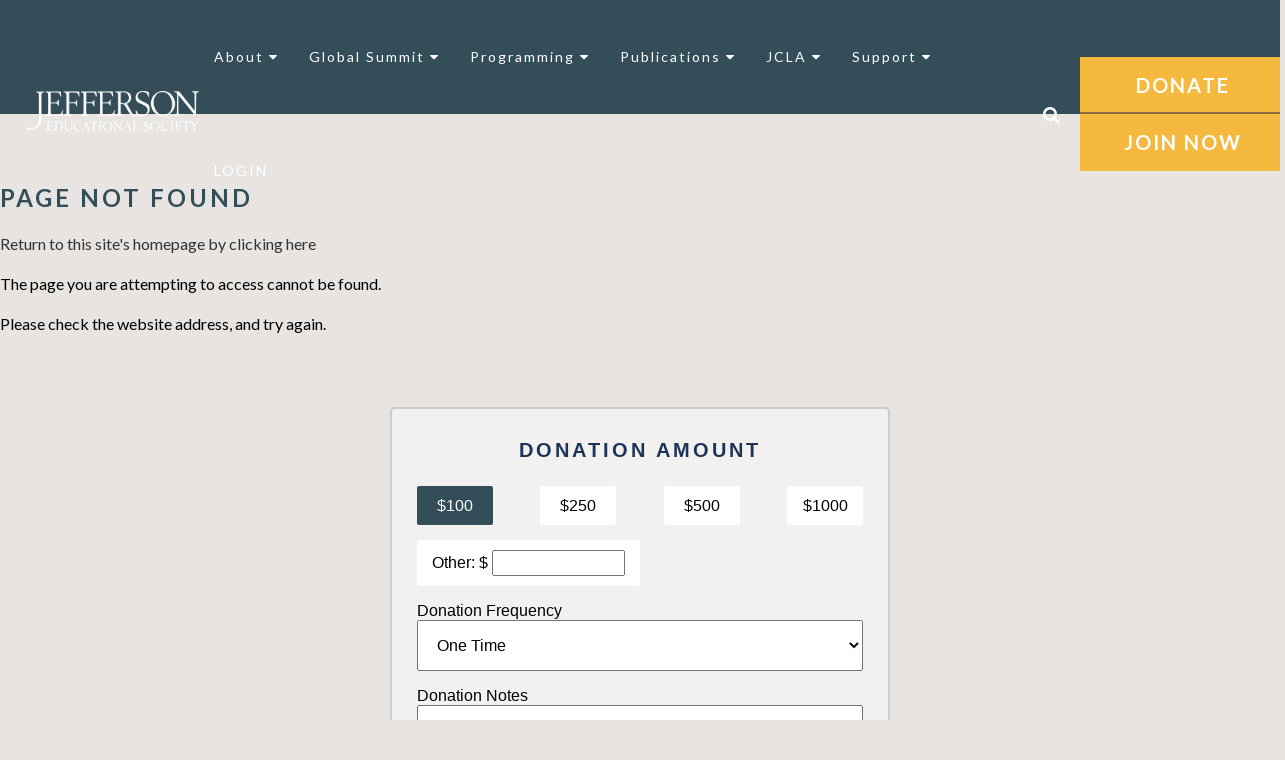

--- FILE ---
content_type: text/html; charset=UTF-8
request_url: https://www.jeserie.org/global-summit-XV/details/poverty-in-america-measurement-politics-and-progress
body_size: 7663
content:

    <!DOCTYPE html>
    <html lang="en">
    <head>
        <meta name="format-detection" content="telephone=no">
        <meta http-equiv="Content-Type" content="text/html; charset=utf-8"/>
        <meta name="generator" content="epicPlatform 3.61-20170721"/>
        <meta name="author" content="Jefferson Educational Society"/>
        <meta name="robots" content="index,follow"/>
        <title>Page Not Found - Jefferson Educational Society</title>
        <meta name="description" content="The Jefferson Educational Society (JES) of Erie is a nonprofit institution where conversations commence and ideas take action. We were founded to promote civic enlightenment and community progress for the Erie Region through the study, research, and discussion of those ideas and events that have influenced the human condition."/>
                    <link rel="image_src" href="https://www.jeserie.org/uploads/848288_logo.png" />
                <link href="https://fonts.googleapis.com/css?family=Lato:400,700,900" rel="stylesheet">
        <link rel="apple-touch-icon" sizes="180x180" href="https://www.jeserie.org/uploads/ico/apple-touch-icon.png?v=favicon-64x64.png?v=favicon-64x64.png?v=favicon-64x64.png?v=favicon-64x64.png?v=favicon-64x64.png?v=favicon-64x64.png?v=favicon-64x64.png?v=favicon-64x64.png?v=favicon-64x64.png?v=favicon-64x64.png?v=favicon-64x64.png?v=favicon-64x64.png?v=1532972864">
<link rel="icon" type="image/png" sizes="16x16" href="https://www.jeserie.org/uploads/ico/favicon-16x16.png">
<link rel="icon" type="image/png" sizes="32x32" href="https://www.jeserie.org/uploads/ico/favicon-32x32.png">
<link rel="icon" type="image/png" sizes="192x192" href="https://www.jeserie.org/uploads/ico/android-chrome-192x192.png">
<link rel="manifest" href="https://www.jeserie.org/manifest.json?v=favicon-64x64.png?v=favicon-64x64.png?v=favicon-64x64.png?v=favicon-64x64.png?v=favicon-64x64.png?v=favicon-64x64.png?v=favicon-64x64.png?v=favicon-64x64.png?v=favicon-64x64.png?v=favicon-64x64.png?v=favicon-64x64.png?v=favicon-64x64.png?v=1532972864">
        <script src="https://code.jquery.com/jquery-1.12.4.min.js"></script>

        <script>
            function jQuery_defer( method ){
                if( window.jQuery ){
                    method();
                } else {
                    setTimeout( function(){ jQuery_defer( method ); }, 50 );
                }
            }
        </script>

        <script type="text/javascript" src="//js.ewsapi.com/lightbox/lightbox.min.js?1729274411" async></script>
<script type="text/javascript" src="//js.ewsapi.com/mediaqueries/ie.mediaqueries.min.js?1729274411" async></script>
<script type="text/javascript" src="https://www.jeserie.org/sources/js/mobile-navigation.js?1729274411" async></script>
<script type="text/javascript" src="https://www.jeserie.org/sources/js/lazy.js?1729274411" async></script>
<script type="text/javascript" src="https://www.jeserie.org/sources/js/functions.js?1729274411" async></script>
        <script src="https://www.jeserie.org/sources/js/animation.js"></script>
        <script src="https://cdnjs.cloudflare.com/ajax/libs/slick-carousel/1.9.0/slick.min.js"></script>
        <link type="text/css" rel="stylesheet" href="https://www.jeserie.org/sources/css/minified.css?1729274411" />
<link type="text/css" rel="stylesheet" href="https://cdnjs.cloudflare.com/ajax/libs/slick-carousel/1.9.0/slick.min.css?1729274411" />
<link type="text/css" rel="stylesheet" href="https://cdnjs.cloudflare.com/ajax/libs/slick-carousel/1.9.0/slick-theme.min.css?1729274411" />
<link type="text/css" rel="stylesheet" href="https://www.jeserie.org/sources/css/stylesheet.css?1729274411" />
<link type="text/css" rel="stylesheet" href="https://www.jeserie.org/sources/css/responsive.css?1729274411" />
        <meta name="viewport" content="width=device-width, initial-scale=1.0, minimum-scale=1.0, maximum-scale=3.0, user-scalable=yes" />        <meta property="og:title" content="Page Not Found - Jefferson Educational Society" />
<meta property="og:description" content="The Jefferson Educational Society (JES) of Erie is a nonprofit institution where conversations commence and ideas take action. We were founded to promote civic enlightenment and community progress for the Erie Region through the study, research, and discussion of those ideas and events that have influenced the human condition." />
<meta property="og:image" content="https://www.jeserie.org/uploads/508784_jes.jpg" />
<meta property="og:type" content="website" />
<meta property="og:url" content="https://www.jeserie.org/global-summit-XV/details/poverty-in-america-measurement-politics-and-progress" />
        <link rel="alternate" href="https://www.jeserie.org/modules/rss/" title="News RSS Feed" type="application/rss+xml" />
        <meta name="google-site-verification" content="7GjNQ0Dg1KMzzKgqU20TTcZuji6Tvlevfq5Et9r4shE" />        
        <!-- Organization Schema -->
        <script type="application/ld+json">
		{
			"@context": "http://schema.org",
			"@type": "Organization",
			"url": "https://www.jeserie.org",
			"name": "Jefferson Educational Society",
			"logo": "https://www.jeserie.org//uploads/848288_logo.png"
		}

        </script>
        <link href="https://www.jeserie.org/sources/css/animation.css" rel="stylesheet">

        <script src="https://www.google.com/recaptcha/api.js?onload=onloadCallback&render=explicit" async defer></script>

		<!-- Begin Constant Contact Active Forms -->
		<script> var _ctct_m = "68c5bfda80ce514ce902a99f5ef97079"; </script>
		<script id="signupScript" src="//static.ctctcdn.com/js/signup-form-widget/current/signup-form-widget.min.js" async defer></script>
		<!-- End Constant Contact Active Forms -->


    </head>

    <body>

    <!-- Facebook SDK -->
   <!-- <div id="fb-root"></div>-->
    <script>
       /* (function (d, s, id) {
            var js, fjs = d.getElementsByTagName(s)[0];
            if (d.getElementById(id)) return;
            js = d.createElement(s);
            js.id = id;
            js.src = "//connect.facebook.net/en_US/sdk.js#xfbml=1&version=v2.4&appId=623545921047911";
            fjs.parentNode.insertBefore(js, fjs);
        }(document, 'script', 'facebook-jssdk'));*/
    </script>

    <script>
       /* window.twttr = (function (d, s, id) {
            var js, fjs = d.getElementsByTagName(s)[0],
                t = window.twttr || {};
            if (d.getElementById(id)) return t;
            js = d.createElement(s);
            js.id = id;
            js.src = "https://platform.twitter.com/widgets.js";
            fjs.parentNode.insertBefore(js, fjs);

            t._e = [];
            t.ready = function (f) {
                t._e.push(f);
            };

            return t;
        }(document, "script", "twitter-wjs"));*/
    </script>

<div class="viewport">
    <div class="site_container">

        <div class="header">
            <div class="wrapper">
                <div class="navigation_wrapper">
                    <div class="logo-wrapper">
                        <a class="logo" href="https://www.jeserie.org"><img src="https://www.jeserie.org/uploads/layout/logo.png" alt="Jefferson Educational Society"/></a>
                    </div>

                    
<div class="desktop_nav h_nav">

    <div class="parent"><a href="#" onclick="return false;" target="" class="level_0">About&nbsp;<span class='fa fa-caret-down'></span></a><div class="dropdown drop_1" id="child_drop_2"><div class="child"><a href="https://www.jeserie.org/think-tank-erie-pa" onclick="" target="" class="level_1"><span class="l">About the Jefferson</span>&nbsp;<div class='c'></div></a></div><div class="child"><a href="https://www.jeserie.org/about/annual-reports" onclick="" target="" class="level_1"><span class="l">Annual Reports</span>&nbsp;<div class='c'></div></a></div><div class="child"><a href="#" onclick="return false;" target="" class="level_1"><span class="l">JES Team</span>&nbsp;<span class="fa fa-caret-right r"></span><div class='c'></div></a><div class="dropdown drop_2" id="child_drop_108"><div class="child"><a href="https://www.jeserie.org/about/administrative-team" onclick="" target="" class="level_2"><span class="l">Staff Members</span>&nbsp;<div class='c'></div></a></div><div class="child"><a href="https://www.jeserie.org/about/board-of-trustees" onclick="" target="" class="level_2"><span class="l">Board of Trustees</span>&nbsp;<div class='c'></div></a></div><div class="child"><a href="https://www.jeserie.org/program-lecturers" onclick="" target="" class="level_2"><span class="l">Lecturers</span>&nbsp;<div class='c'></div></a></div></div></div><div class="child"><a href="https://www.jeserie.org/brock-institute" onclick="" target="" class="level_1"><span class="l">Brock Institute</span>&nbsp;<div class='c'></div></a></div><div class="child"><a href="https://www.jeserie.org/jesvolunteering" onclick="" target="" class="level_1"><span class="l">JES Volunteer Opportunities</span>&nbsp;<div class='c'></div></a></div><div class="child"><a href="https://www.jeserie.org/dei-pledge" onclick="" target="" class="level_1"><span class="l">Diversity, Equity, and Inclusion</span>&nbsp;<div class='c'></div></a></div><div class="child"><a href="#" onclick="return false;" target="" class="level_1"><span class="l">What We Do</span>&nbsp;<span class="fa fa-caret-right r"></span><div class='c'></div></a><div class="dropdown drop_2" id="child_drop_109"><div class="child"><a href="https://www.jeserie.org/programming" onclick="" target="" class="level_2"><span class="l">Programming</span>&nbsp;<span class="fa fa-caret-right r"></span><div class='c'></div></a><div class="dropdown drop_3" id="child_drop_110"><div class="child"><a href="https://www.jeserie.org/events" onclick="" target="" class="level_3"><span class="l">Upcoming Events</span>&nbsp;<div class='c'></div></a></div></div></div><div class="child"><a href="https://www.jeserie.org/publications" onclick="" target="" class="level_2"><span class="l">Publications</span>&nbsp;<div class='c'></div></a></div><div class="child"><a href="https://www.jeserie.org/global-summit-XVII" onclick="" target="" class="level_2"><span class="l">JES Global Summit</span>&nbsp;<div class='c'></div></a></div><div class="child"><a href="https://www.jeserie.org/civic-leadership-academy" onclick="" target="" class="level_2"><span class="l">Leadership Academy (JCLA)</span>&nbsp;<div class='c'></div></a></div><div class="child"><a href="https://www.jeserie.org/Erie-NextGen-Leaders" onclick="" target="" class="level_2"><span class="l">Erie NextGen Leaders</span>&nbsp;<div class='c'></div></a></div><div class="child"><a href="https://www.jeserie.org/early-childcare-investment" onclick="" target="" class="level_2"><span class="l">Early Childcare Investment Policy Initiative</span>&nbsp;<div class='c'></div></a></div><div class="child"><a href="https://www.jeserie.org/racial-justice-initiative" onclick="" target="" class="level_2"><span class="l">Erie Racial Justice Policy Initiative</span>&nbsp;<div class='c'></div></a></div><div class="child"><a href="https://www.jeserie.org/Transforming-Industrial-Heartlands-Initiative" onclick="" target="_blank" class="level_2"><span class="l">Heartlands Transformation Network</span>&nbsp;<div class='c'></div></a></div></div></div><div class="child"><a href="https://www.jeserie.org/contact" onclick="" target="" class="level_1"><span class="l">Contact Us</span>&nbsp;<div class='c'></div></a></div><div class="child"><a href="https://www.jeserie.org/media-kit" onclick="" target="" class="level_1"><span class="l">Media Kit</span>&nbsp;<div class='c'></div></a></div></div></div><div class="parent"><a href="#" onclick="return false;" target="" class="level_0">Global Summit&nbsp;<span class='fa fa-caret-down'></span></a><div class="dropdown drop_1" id="child_drop_118"><div class="child"><a href="https://www.jeserie.org/global-summit" onclick="" target="" class="level_1"><span class="l">About Global Summit</span>&nbsp;<div class='c'></div></a></div><div class="child"><a href="https://www.jeserie.org/gs-sponsorship" onclick="" target="" class="level_1"><span class="l">Global Summit Sponsorship</span>&nbsp;<div class='c'></div></a></div><div class="child"><a href="https://www.jeserie.org/GS-Videos" onclick="" target="" class="level_1"><span class="l">Global Summit Videos</span>&nbsp;<div class='c'></div></a></div><div class="child"><a href="https://www.jeserie.org/global-summit-speakers" onclick="" target="_blank" class="level_1"><span class="l">Global Summit Past Speakers</span>&nbsp;<div class='c'></div></a></div></div></div><div class="parent"><a href="#" onclick="return false;" target="" class="level_0">Programming&nbsp;<span class='fa fa-caret-down'></span></a><div class="dropdown drop_1" id="child_drop_4"><div class="child"><a href="https://www.jeserie.org/programming" onclick="" target="" class="level_1"><span class="l">About Programming</span>&nbsp;<div class='c'></div></a></div><div class="child"><a href="https://www.jeserie.org/events" onclick="" target="" class="level_1"><span class="l">Upcoming Events</span>&nbsp;<div class='c'></div></a></div><div class="child"><a href="https://www.jeserie.org/satellite-programming" onclick="" target="" class="level_1"><span class="l">JES Satellite Programming</span>&nbsp;<div class='c'></div></a></div><div class="child"><a href="https://www.jeserie.org/program-videos-home" onclick="" target="" class="level_1"><span class="l">Watch JES Programs!</span>&nbsp;<div class='c'></div></a></div></div></div><div class="parent"><a href="#" onclick="return false;" target="" class="level_0">Publications&nbsp;<span class='fa fa-caret-down'></span></a><div class="dropdown drop_1" id="child_drop_3"><div class="child"><a href="https://www.jeserie.org/publications" onclick="" target="" class="level_1"><span class="l">About Publications</span>&nbsp;<div class='c'></div></a></div><div class="child"><a href="https://www.jeserie.org/books" onclick="" target="" class="level_1"><span class="l">Books</span>&nbsp;<div class='c'></div></a></div><div class="child"><a href="https://www.jeserie.org/book notes" onclick="" target="" class="level_1"><span class="l">Book Notes</span>&nbsp;<div class='c'></div></a></div><div class="child"><a href="https://www.jeserie.org/essays" onclick="" target="" class="level_1"><span class="l">Essays</span>&nbsp;<div class='c'></div></a></div><div class="child"><a href="https://www.jeserie.org/quick-reads" onclick="" target="" class="level_1"><span class="l">Quick, Timely Reads</span>&nbsp;<div class='c'></div></a></div><div class="child"><a href="https://www.jeserie.org/reports" onclick="" target="" class="level_1"><span class="l">Reports</span>&nbsp;<div class='c'></div></a></div><div class="child"><a href="https://www.jeserie.org/journal-of-erie-studies" onclick="" target="" class="level_1"><span class="l">Journal of Erie Studies</span>&nbsp;<div class='c'></div></a></div><div class="child"><a href="https://www.jeserie.org/erie-legends-project" onclick="" target="_blank" class="level_1"><span class="l">Erie Legends Project</span>&nbsp;<div class='c'></div></a></div></div></div><div class="parent"><a href="#" onclick="return false;" target="" class="level_0">JCLA&nbsp;<span class='fa fa-caret-down'></span></a><div class="dropdown drop_1" id="child_drop_12"><div class="child"><a href="https://www.jeserie.org/civic-leadership-academy" onclick="" target="" class="level_1"><span class="l">About the Academy</span>&nbsp;<div class='c'></div></a></div><div class="child"><a href="https://www.jeserie.org/raimy-fellowship-program" onclick="" target="" class="level_1"><span class="l">Raimy Fellowship Program</span>&nbsp;<div class='c'></div></a></div><div class="child"><a href="https://www.jeserie.org/civic-leadership-academy-projects" onclick="" target="" class="level_1"><span class="l">Group Action Projects</span>&nbsp;<div class='c'></div></a></div><div class="child"><a href="https://www.jeserie.org/civic-leadership-academy-alumni" onclick="" target="" class="level_1"><span class="l">Alumni Network</span>&nbsp;<div class='c'></div></a></div></div></div><div class="parent"><a href="#" onclick="return false;" target="" class="level_0">Support&nbsp;<span class='fa fa-caret-down'></span></a><div class="dropdown drop_1" id="child_drop_30"><div class="child"><a href="https://www.jeserie.org/membership" onclick="" target="" class="level_1"><span class="l">Membership</span>&nbsp;<div class='c'></div></a></div><div class="child"><a href="https://www.jeserie.org/donation" onclick="" target="" class="level_1"><span class="l">Donate</span>&nbsp;<div class='c'></div></a></div><div class="child"><a href="https://www.jeserie.org/agoracircle" onclick="" target="" class="level_1"><span class="l">Agora Circle</span>&nbsp;<div class='c'></div></a></div><div class="child"><a href="https://www.jeserie.org/donate" onclick="" target="" class="level_1"><span class="l">Support JES</span>&nbsp;<div class='c'></div></a></div><div class="child"><a href="https://www.jeserie.org/JES-endowment-fund" onclick="" target="_blank" class="level_1"><span class="l">JES Endowment Fund</span>&nbsp;<div class='c'></div></a></div></div></div><div class="parent"><a href="https://jeserie.z2systems.com/np/clients/jeserie/login.jsp" onclick="" target="_blank" class="level_0">LOGIN</a></div>
</div>
					<div style="display:flex;align-items:center;justify-content:center;">
						<div class="navigation-search" title="Show search bar">
							<i class="fa fa-search" aria-hidden="true"></i>
						</div>
	
						<div class="mobile_toggle">
							<span class="fa fa-fw fa-bars"></span>
						</div>
					</div>

					<div class="top-cta-btn">
						<a class="btn" href="https://www.jeserie.org/donate">DONATE</a>
						<a class="btn" href="https://www.jeserie.org/membership">JOIN NOW</a>
					</div>
                </div>
            </div>

            <div class="header-search">
                <form action="/search">
                    <input type="search" name="q" placeholder="Search..." />
                    <input type="submit" value="Search" />
                </form>
            </div>
        </div>

        <div class="bottom_header">
            
<div class="mobile_nav">

	<!--<div class="mobile_toggle">
		<span class="fa fa-fw fa-bars"></span>
	</div>-->

	<div class="mobile_menu">
        <div class="mobile_cta_btn">
            <a href="https://www.jeserie.org/donate">DONATE</a>
            <a href="https://www.jeserie.org/membership">JOIN NOW</a>
        </div>
		<div class="container">
		
			<!--<div class="title">
				Site Menu
				<div class="close"></div>
			</div>-->

			<div class="parent" data-id="2"><a href="#" onclick="return false;" target="" class="level_0">About<span class='r'><i class='fa fa-plus'></i></span></a><div class="dropdown drop_1" id="dropdown_2"><div class="child" data-id="36"><a href="https://www.jeserie.org/think-tank-erie-pa" onclick="" target="" class="level_1  clearfix">About the Jefferson</a></div><div class="child" data-id="39"><a href="https://www.jeserie.org/about/annual-reports" onclick="" target="" class="level_1  clearfix">Annual Reports</a></div><div class="child" data-id="108"><a href="#" onclick="return false;" target="" class="level_1 has_arrow clearfix">JES Team<span class='r'><i class='fa fa-plus'></i></span></a><div class="dropdown drop_2" id="child_drop_108"><div class="child"><a href="https://www.jeserie.org/about/administrative-team" onclick="" target="" class="level_2"><span class="l">Staff Members</span>&nbsp;<div class='c'></div></a></div><div class="child"><a href="https://www.jeserie.org/about/board-of-trustees" onclick="" target="" class="level_2"><span class="l">Board of Trustees</span>&nbsp;<div class='c'></div></a></div><div class="child"><a href="https://www.jeserie.org/program-lecturers" onclick="" target="" class="level_2"><span class="l">Lecturers</span>&nbsp;<div class='c'></div></a></div></div></div><div class="child" data-id="113"><a href="https://www.jeserie.org/brock-institute" onclick="" target="" class="level_1  clearfix">Brock Institute</a></div><div class="child" data-id="119"><a href="https://www.jeserie.org/jesvolunteering" onclick="" target="" class="level_1  clearfix">JES Volunteer Opportunities</a></div><div class="child" data-id="137"><a href="https://www.jeserie.org/dei-pledge" onclick="" target="" class="level_1  clearfix">Diversity, Equity, and Inclusion</a></div><div class="child" data-id="109"><a href="#" onclick="return false;" target="" class="level_1 has_arrow clearfix">What We Do<span class='r'><i class='fa fa-plus'></i></span></a><div class="dropdown drop_2" id="child_drop_109"><div class="child"><a href="https://www.jeserie.org/programming" onclick="" target="" class="level_2"><span class="l">Programming</span>&nbsp;<span class="fa fa-caret-right r"></span><div class='c'></div></a><div class="dropdown drop_3" id="child_drop_110"><div class="child"><a href="https://www.jeserie.org/events" onclick="" target="" class="level_3"><span class="l">Upcoming Events</span>&nbsp;<div class='c'></div></a></div></div></div><div class="child"><a href="https://www.jeserie.org/publications" onclick="" target="" class="level_2"><span class="l">Publications</span>&nbsp;<div class='c'></div></a></div><div class="child"><a href="https://www.jeserie.org/global-summit-XVII" onclick="" target="" class="level_2"><span class="l">JES Global Summit</span>&nbsp;<div class='c'></div></a></div><div class="child"><a href="https://www.jeserie.org/civic-leadership-academy" onclick="" target="" class="level_2"><span class="l">Leadership Academy (JCLA)</span>&nbsp;<div class='c'></div></a></div><div class="child"><a href="https://www.jeserie.org/Erie-NextGen-Leaders" onclick="" target="" class="level_2"><span class="l">Erie NextGen Leaders</span>&nbsp;<div class='c'></div></a></div><div class="child"><a href="https://www.jeserie.org/early-childcare-investment" onclick="" target="" class="level_2"><span class="l">Early Childcare Investment Policy Initiative</span>&nbsp;<div class='c'></div></a></div><div class="child"><a href="https://www.jeserie.org/racial-justice-initiative" onclick="" target="" class="level_2"><span class="l">Erie Racial Justice Policy Initiative</span>&nbsp;<div class='c'></div></a></div><div class="child"><a href="https://www.jeserie.org/Transforming-Industrial-Heartlands-Initiative" onclick="" target="_blank" class="level_2"><span class="l">Heartlands Transformation Network</span>&nbsp;<div class='c'></div></a></div></div></div><div class="child" data-id="54"><a href="https://www.jeserie.org/contact" onclick="" target="" class="level_1  clearfix">Contact Us</a></div><div class="child" data-id="146"><a href="https://www.jeserie.org/media-kit" onclick="" target="" class="level_1  clearfix">Media Kit</a></div></div></div><div class="parent" data-id="118"><a href="#" onclick="return false;" target="" class="level_0">Global Summit<span class='r'><i class='fa fa-plus'></i></span></a><div class="dropdown drop_1" id="dropdown_118"><div class="child" data-id="139"><a href="https://www.jeserie.org/global-summit" onclick="" target="" class="level_1  clearfix">About Global Summit</a></div><div class="child" data-id="136"><a href="https://www.jeserie.org/gs-sponsorship" onclick="" target="" class="level_1  clearfix">Global Summit Sponsorship</a></div><div class="child" data-id="125"><a href="https://www.jeserie.org/GS-Videos" onclick="" target="" class="level_1  clearfix">Global Summit Videos</a></div><div class="child" data-id="141"><a href="https://www.jeserie.org/global-summit-speakers" onclick="" target="_blank" class="level_1  clearfix">Global Summit Past Speakers</a></div></div></div><div class="parent" data-id="4"><a href="#" onclick="return false;" target="" class="level_0">Programming<span class='r'><i class='fa fa-plus'></i></span></a><div class="dropdown drop_1" id="dropdown_4"><div class="child" data-id="115"><a href="https://www.jeserie.org/programming" onclick="" target="" class="level_1  clearfix">About Programming</a></div><div class="child" data-id="27"><a href="https://www.jeserie.org/events" onclick="" target="" class="level_1  clearfix">Upcoming Events</a></div><div class="child" data-id="124"><a href="https://www.jeserie.org/satellite-programming" onclick="" target="" class="level_1  clearfix">JES Satellite Programming</a></div><div class="child" data-id="51"><a href="https://www.jeserie.org/program-videos-home" onclick="" target="" class="level_1  clearfix">Watch JES Programs!</a></div></div></div><div class="parent" data-id="3"><a href="#" onclick="return false;" target="" class="level_0">Publications<span class='r'><i class='fa fa-plus'></i></span></a><div class="dropdown drop_1" id="dropdown_3"><div class="child" data-id="116"><a href="https://www.jeserie.org/publications" onclick="" target="" class="level_1  clearfix">About Publications</a></div><div class="child" data-id="57"><a href="https://www.jeserie.org/books" onclick="" target="" class="level_1  clearfix">Books</a></div><div class="child" data-id="56"><a href="https://www.jeserie.org/book notes" onclick="" target="" class="level_1  clearfix">Book Notes</a></div><div class="child" data-id="58"><a href="https://www.jeserie.org/essays" onclick="" target="" class="level_1  clearfix">Essays</a></div><div class="child" data-id="50"><a href="https://www.jeserie.org/quick-reads" onclick="" target="" class="level_1  clearfix">Quick, Timely Reads</a></div><div class="child" data-id="60"><a href="https://www.jeserie.org/reports" onclick="" target="" class="level_1  clearfix">Reports</a></div><div class="child" data-id="59"><a href="https://www.jeserie.org/journal-of-erie-studies" onclick="" target="" class="level_1  clearfix">Journal of Erie Studies</a></div><div class="child" data-id="147"><a href="https://www.jeserie.org/erie-legends-project" onclick="" target="_blank" class="level_1  clearfix">Erie Legends Project</a></div></div></div><div class="parent" data-id="12"><a href="#" onclick="return false;" target="" class="level_0">JCLA<span class='r'><i class='fa fa-plus'></i></span></a><div class="dropdown drop_1" id="dropdown_12"><div class="child" data-id="31"><a href="https://www.jeserie.org/civic-leadership-academy" onclick="" target="" class="level_1  clearfix">About the Academy</a></div><div class="child" data-id="25"><a href="https://www.jeserie.org/raimy-fellowship-program" onclick="" target="" class="level_1  clearfix">Raimy Fellowship Program</a></div><div class="child" data-id="24"><a href="https://www.jeserie.org/civic-leadership-academy-projects" onclick="" target="" class="level_1  clearfix">Group Action Projects</a></div><div class="child" data-id="23"><a href="https://www.jeserie.org/civic-leadership-academy-alumni" onclick="" target="" class="level_1  clearfix">Alumni Network</a></div></div></div><div class="parent" data-id="30"><a href="#" onclick="return false;" target="" class="level_0">Support<span class='r'><i class='fa fa-plus'></i></span></a><div class="dropdown drop_1" id="dropdown_30"><div class="child" data-id="61"><a href="https://www.jeserie.org/membership" onclick="" target="" class="level_1  clearfix">Membership</a></div><div class="child" data-id="62"><a href="https://www.jeserie.org/donation" onclick="" target="" class="level_1  clearfix">Donate</a></div><div class="child" data-id="63"><a href="https://www.jeserie.org/agoracircle" onclick="" target="" class="level_1  clearfix">Agora Circle</a></div><div class="child" data-id="138"><a href="https://www.jeserie.org/donate" onclick="" target="" class="level_1  clearfix">Support JES</a></div><div class="child" data-id="142"><a href="https://www.jeserie.org/JES-endowment-fund" onclick="" target="_blank" class="level_1  clearfix">JES Endowment Fund</a></div></div></div><div class="parent" data-id="41"><a href="https://jeserie.z2systems.com/np/clients/jeserie/login.jsp" onclick="" target="_blank" class="level_0">LOGIN</a></div>	
		</div>
	</div>
		
</div>        </div>
        <!-- Page Content -->
        <div class="page page_3">
            
<!-- INCLUDE JAVASCRIPT VALIDATION  -->
<script src="sources/js/donation-form.js"></script>
<script src='https://www.google.com/recaptcha/api.js'></script>

<div class="section">

    <h1>Page Not Found</h1>
<p><a href="">Return to this site's homepage by clicking here</a></p>
<p>The page you are attempting to access cannot be found.</p>
<p>Please check the website address, and try again.</p>
<p>&nbsp;</p>
    <div id="donation-body">

        <div id="donation-form">

            <form action="" method="POST" id="frm-donation">

                <div id="panel-1" class="panel">

                    <div id="amount">
                        <h2>Donation Amount</h2>

                        <div class="amount-top">
                            <label for="amt-100" class="selected">
                                <span>$100</span>
                                <input type="radio" id="amt-100" name="amount" value="100" checked/>
                            </label>
                            <label for="amt-250">
                                <span>$250</span>
                                <input type="radio" id="amt-250" name="amount" value="250"/>
                            </label>
                            <label for="amt-500">
                                <span>$500</span>
                                <input type="radio" id="amt-500" name="amount" value="500"/>
                            </label>
                            <label for="amt-1000">
                                <span>$1000</span>
                                <input type="radio" id="amt-1000" name="amount" value="1000"/>
                            </label>
                        </div>


                        <label for="amt-custom" class="custom-label">
                            <span>Other: $</span>
                            <input type="radio" id="amt-custom" name="amount" value="0"/>
                            <input type="text" id="amt" name="custom-amount" value=""/>
                        </label>

                    </div>


                    <div id="frequency">

                        <label for="donation-frequency">Donation Frequency</label>

                        <select id="donation-frequency" name="frequency">

                            <option value="0">One Time</option>
                            <!--
                                                    <option value="1">Weekly</option>

                                                    <option value="2">Monthly</option>

                                                    <option value="3">Annually</option>
                            -->
                        </select>

                    </div>


                    <div id="notes">

                        <label for="donation-notes">Donation Notes</label>

                        <textarea id="donation-notes" name="notes" rows="5" cols="20"></textarea>

                    </div>


                    <div id="honor">

                        <div id="honor-container">

                            <div class="label">Would you like to make your donation in memory of, as a tribute to, or to
                                honor someone?
                            </div>

                            <div class="radio">

                                <input type="radio" id="donation-honor-yes" name="honor" value="1"/>

                                <label for="donation-honor-yes">Yes</label>

                            </div>

                            <div class="radio">

                                <input type="radio" id="donation-honor-no" name="honor" value="0" checked/>

                                <label for="donation-honor-no">No</label>

                            </div>

                        </div>

                        <div id="honor-name" style="display:none;">

                            <label for="donation-honor-name"></label>

                            <input type="text" id="donation-honor-name" name="honor-name"
                                   placeholder="Please enter name of honoree"/>

                        </div>

                    </div>


                    <div id="gift">

                        <div id="gift-container">

                            <div class="label">My donation qualifies for a matching gift</div>

                            <div class="radio">

                                <input type="radio" id="donation-gift-yes" name="gift" value="1"/>

                                <label for="donation-gift-yes">Yes</label>

                            </div>

                            <div class="radio">

                                <input type="radio" id="donation-gift-no" name="gift" value="0" checked/>

                                <label for="donation-gift-no">No</label>

                            </div>

                        </div>

                        <div id="gift-name" style="display:none;">

                            <label for="donation-gift-name"></label>

                            <input type="text" id="donation-gift-name" name="gift-name"
                                   placeholder="Please enter your company name"/>

                        </div>

                    </div>


                    <input type="submit" id="donation-sub" name="btn_sub" class="btn" value="Continue"/>

                </div>


                <div id="panel-2" class="panel" style="display: none;">

                    <h2>Payment Information</h2>

                    <div id="name-container" class="form-group">
                        <label for="name">Name on card</label>
                        <input id="name" name="name" type="text"/>
                    </div>

                    <div id="cc-container" class="form-group">
                        <label for="cc">Credit Card Number</label>
                        <input id="cc" name="cc" type="text"/>
                    </div>

                    <div id="exp-container" class="form-group">
                        <label for="exp">Expiration Date (MM-YYYY)</label>
                        <input id="exp" name="exp" type="text" pattern="(0[1-9]|1[012])-[0-9]{4}" placeholder="MM-YYYY"/>
                    </div>


                    <div class="g-recaptcha" data-sitekey="6Lf7ylUUAAAAAFXvwU9pUs0I8CPMTNHu6Kl1uCe7"
                         style="margin: auto;"></div>

                    <div class="donation-panel2-btn-box">
                        <input type="submit" class="btn" id="confirm-sub" name="btn_sub" value="Confirm Donation"/>
                        <input type="submit" class="btn" id="return-sub" name="btn_sub" value="Go Back"/>
                    </div>


                </div>


                <input type="hidden" name="step" value="1"/>
                <input type="hidden" id="data" name="data" value=""/>

            </form>

            <div align="center" style="margin-top: 10px;"><a href="mailto:info@jeserie.org">Would you like to meet with someone to discuss<br/>making
                    a donation to The Jefferson?</a></div>

            <div align="right" style="padding:0;margin:0;font-size:12px;">TaxID: 75563816</div>

        </div>


        <div id="donation-background"></div>


    </div>
</div>            
<section class="services footer_services">

    <a class='activity' href='https://www.jeserie.org/membership' style='background:url(https://www.jeserie.org/uploads/756337_dsc_0119_1.jpg)'><div class='activity-overlay act-1'></div><div class='activity-image act-1' style='background:url(https://www.jeserie.org/uploads/756337_dsc_0119_1.jpg)'></div><span class='activity-number'>1</span><h4>Become a Member</h4></a><a class='activity' href='https://www.jeserie.org/donation' style='background:url(https://www.jeserie.org/uploads/756772_844980_leadership-academy-2018.jpg)'><div class='activity-overlay act-2'></div><div class='activity-image act-2' style='background:url(https://www.jeserie.org/uploads/756772_844980_leadership-academy-2018.jpg)'></div><span class='activity-number'>2</span><h4>Donate</h4></a><a class='activity' href='https://www.jeserie.org/email-signup' style='background:url(https://www.jeserie.org/uploads/757373_cover-to-presque-isle-book.jpg)'><div class='activity-overlay act-3'></div><div class='activity-image act-3' style='background:url(https://www.jeserie.org/uploads/757373_cover-to-presque-isle-book.jpg)'></div><span class='activity-number'>3</span><h4>Subscribe</h4></a></section>
         </div>

        <!-- Footer -->
        <div class="footer">
            <div class="wrapper">
                <a class="footer-logo" href="https://www.jeserie.org"><img
                            src="https://www.jeserie.org/uploads/layout/footer-logo.png"/></a>
                <div class="foot-info">
                    <ul>
                        <li><a href="https://www.facebook.com/JeffersonErie/" target="_blank"><i class="fa fa-facebook" aria-hidden="true"></i></a></li>
  
										
										
                        <li><a href="https://twitter.com/jeffersonerie" target="_blank"><i class="fa fa-twitter"
                                                                                           aria-hidden="true"></i></a>
                        </li>
                        <li><a href="https://www.linkedin.com/company/jefferson-educational-society-of-erie/"
                               target="_blank"><i class="fa fa-linkedin" aria-hidden="true"></i></a></li>
						 <li><a href="https://www.youtube.com/channel/UCOGBiakF2SnyY_1wGfaQOZQ" target="_blank"><i class="fa fa-youtube" aria-hidden="true"></i></a></li>
                        <li><a href="https://www.instagram.com/jefferson_erie/" target="_blank"><i class="fa fa-instagram" aria-hidden="true"></i></a></li>
                    </ul>
                    <p>3207 State Street                         <br> Erie,&nbsp;Pennsylvania&nbsp;16508</p>
                    <p><a href="tel:814.459.8000">814.459.8000</a></p>
                    <p class="copyright">2026 © All Right Reserved</p>
                    <p class="powered">Powered By <a href="https://www.epicwebstudios.com" target="_blank">Epic Web Studios</a></p>
                </div>
            </div>
        </div>

        <!-- Facebook Pixel Code -->
<script defer>
  !function(f,b,e,v,n,t,s)
  {if(f.fbq)return;n=f.fbq=function(){n.callMethod?
  n.callMethod.apply(n,arguments):n.queue.push(arguments)};
  if(!f._fbq)f._fbq=n;n.push=n;n.loaded=!0;n.version='2.0';
  n.queue=[];t=b.createElement(e);t.async=!0;
  t.src=v;s=b.getElementsByTagName(e)[0];
  s.parentNode.insertBefore(t,s)}(window, document,'script',
  'https://connect.facebook.net/en_US/fbevents.js');
  fbq('init', '2139960652680624');
  fbq('track', 'PageView');
</script>
<noscript><img height="1" width="1" style="display:none"
  src="https://www.facebook.com/tr?id=2139960652680624&ev=PageView&noscript=1"
/></noscript>
<!-- End Facebook Pixel Code -->

<!-- Hotjar Tracking Code for https://www.jeserie.org/ -->
<script defer>
    (function(h,o,t,j,a,r){
        h.hj=h.hj||function(){(h.hj.q=h.hj.q||[]).push(arguments)};
        h._hjSettings={hjid:1017146,hjsv:6};
        a=o.getElementsByTagName('head')[0];
        r=o.createElement('script');r.async=1;
        r.src=t+h._hjSettings.hjid+j+h._hjSettings.hjsv;
        a.appendChild(r);
    })(window,document,'https://static.hotjar.com/c/hotjar-','.js?sv=');
</script>

<!-- Global site tag (gtag.js) - Google Analytics -->
<script async src="https://www.googletagmanager.com/gtag/js?id=UA-108364657-8"></script>
<script>
  window.dataLayer = window.dataLayer || [];
  function gtag(){dataLayer.push(arguments);}
  gtag('js', new Date());

  gtag('config', 'UA-108364657-8');
</script>

<script type='application/ld+json'> 
{
  "@context": "http://www.schema.org",
  "@type": "NGO",
  "name": "Jefferson Educational Society",
  "url": "https://www.jeserie.org",
  "logo": "https://www.jeserie.org/uploads/layout/logo.png",
  "description": "The Jefferson Educational Society (JES) of Erie is a nonprofit institution where conversations commence and ideas take action. We were founded to promote civic enlightenment and community progress for the Erie Region through the study, research, and discussion of those ideas and events that have influenced the human condition.",
  "address": {
    "@type": "PostalAddress",
    "streetAddress": "3207 State St.",
    "addressLocality": "Erie",
    "addressRegion": "Pennsylvania",
    "postalCode": "16508",
    "addressCountry": "United States"
  },
  "hasMap": "https://goo.gl/maps/1B1nzv48axH2",
  "contactPoint": {
    "@type": "ContactPoint",
    "telephone": "+1 (814) 459-8000",
    "contactType": "SalesPoint"
  }
}
 </script>

    </div>

</body>
    <script>
       /* $(function () {
            $('a[href*=#]').on('click', function (e) {
                e.preventDefault();
                $('html, body').animate({scrollTop: $($(this).attr('href')).offset().top}, 500, 'linear');
            });
        });*/
    </script>

    </html>
    <link rel="stylesheet" href="https://cdnjs.cloudflare.com/ajax/libs/font-awesome/4.6.3/css/font-awesome.min.css">


--- FILE ---
content_type: text/html; charset=UTF-8
request_url: https://www.jeserie.org/global-summit-XV/details/sources/js/donation-form.js
body_size: 7619
content:

    <!DOCTYPE html>
    <html lang="en">
    <head>
        <meta name="format-detection" content="telephone=no">
        <meta http-equiv="Content-Type" content="text/html; charset=utf-8"/>
        <meta name="generator" content="epicPlatform 3.61-20170721"/>
        <meta name="author" content="Jefferson Educational Society"/>
        <meta name="robots" content="index,follow"/>
        <title>Page Not Found - Jefferson Educational Society</title>
        <meta name="description" content="The Jefferson Educational Society (JES) of Erie is a nonprofit institution where conversations commence and ideas take action. We were founded to promote civic enlightenment and community progress for the Erie Region through the study, research, and discussion of those ideas and events that have influenced the human condition."/>
                    <link rel="image_src" href="https://www.jeserie.org/uploads/848288_logo.png" />
                <link href="https://fonts.googleapis.com/css?family=Lato:400,700,900" rel="stylesheet">
        <link rel="apple-touch-icon" sizes="180x180" href="https://www.jeserie.org/uploads/ico/apple-touch-icon.png?v=favicon-64x64.png?v=favicon-64x64.png?v=favicon-64x64.png?v=favicon-64x64.png?v=favicon-64x64.png?v=favicon-64x64.png?v=favicon-64x64.png?v=favicon-64x64.png?v=favicon-64x64.png?v=favicon-64x64.png?v=favicon-64x64.png?v=favicon-64x64.png?v=1532972864">
<link rel="icon" type="image/png" sizes="16x16" href="https://www.jeserie.org/uploads/ico/favicon-16x16.png">
<link rel="icon" type="image/png" sizes="32x32" href="https://www.jeserie.org/uploads/ico/favicon-32x32.png">
<link rel="icon" type="image/png" sizes="192x192" href="https://www.jeserie.org/uploads/ico/android-chrome-192x192.png">
<link rel="manifest" href="https://www.jeserie.org/manifest.json?v=favicon-64x64.png?v=favicon-64x64.png?v=favicon-64x64.png?v=favicon-64x64.png?v=favicon-64x64.png?v=favicon-64x64.png?v=favicon-64x64.png?v=favicon-64x64.png?v=favicon-64x64.png?v=favicon-64x64.png?v=favicon-64x64.png?v=favicon-64x64.png?v=1532972864">
        <script src="https://code.jquery.com/jquery-1.12.4.min.js"></script>

        <script>
            function jQuery_defer( method ){
                if( window.jQuery ){
                    method();
                } else {
                    setTimeout( function(){ jQuery_defer( method ); }, 50 );
                }
            }
        </script>

        <script type="text/javascript" src="//js.ewsapi.com/lightbox/lightbox.min.js?1729274411" async></script>
<script type="text/javascript" src="//js.ewsapi.com/mediaqueries/ie.mediaqueries.min.js?1729274411" async></script>
<script type="text/javascript" src="https://www.jeserie.org/sources/js/mobile-navigation.js?1729274411" async></script>
<script type="text/javascript" src="https://www.jeserie.org/sources/js/lazy.js?1729274411" async></script>
<script type="text/javascript" src="https://www.jeserie.org/sources/js/functions.js?1729274411" async></script>
        <script src="https://www.jeserie.org/sources/js/animation.js"></script>
        <script src="https://cdnjs.cloudflare.com/ajax/libs/slick-carousel/1.9.0/slick.min.js"></script>
        <link type="text/css" rel="stylesheet" href="https://www.jeserie.org/sources/css/minified.css?1729274411" />
<link type="text/css" rel="stylesheet" href="https://cdnjs.cloudflare.com/ajax/libs/slick-carousel/1.9.0/slick.min.css?1729274411" />
<link type="text/css" rel="stylesheet" href="https://cdnjs.cloudflare.com/ajax/libs/slick-carousel/1.9.0/slick-theme.min.css?1729274411" />
<link type="text/css" rel="stylesheet" href="https://www.jeserie.org/sources/css/stylesheet.css?1729274411" />
<link type="text/css" rel="stylesheet" href="https://www.jeserie.org/sources/css/responsive.css?1729274411" />
        <meta name="viewport" content="width=device-width, initial-scale=1.0, minimum-scale=1.0, maximum-scale=3.0, user-scalable=yes" />        <meta property="og:title" content="Page Not Found - Jefferson Educational Society" />
<meta property="og:description" content="The Jefferson Educational Society (JES) of Erie is a nonprofit institution where conversations commence and ideas take action. We were founded to promote civic enlightenment and community progress for the Erie Region through the study, research, and discussion of those ideas and events that have influenced the human condition." />
<meta property="og:image" content="https://www.jeserie.org/uploads/508784_jes.jpg" />
<meta property="og:type" content="website" />
<meta property="og:url" content="https://www.jeserie.org/global-summit-XV/details/sources/js/donation-form.js" />
        <link rel="alternate" href="https://www.jeserie.org/modules/rss/" title="News RSS Feed" type="application/rss+xml" />
        <meta name="google-site-verification" content="7GjNQ0Dg1KMzzKgqU20TTcZuji6Tvlevfq5Et9r4shE" />        
        <!-- Organization Schema -->
        <script type="application/ld+json">
		{
			"@context": "http://schema.org",
			"@type": "Organization",
			"url": "https://www.jeserie.org",
			"name": "Jefferson Educational Society",
			"logo": "https://www.jeserie.org//uploads/848288_logo.png"
		}

        </script>
        <link href="https://www.jeserie.org/sources/css/animation.css" rel="stylesheet">

        <script src="https://www.google.com/recaptcha/api.js?onload=onloadCallback&render=explicit" async defer></script>

		<!-- Begin Constant Contact Active Forms -->
		<script> var _ctct_m = "68c5bfda80ce514ce902a99f5ef97079"; </script>
		<script id="signupScript" src="//static.ctctcdn.com/js/signup-form-widget/current/signup-form-widget.min.js" async defer></script>
		<!-- End Constant Contact Active Forms -->


    </head>

    <body>

    <!-- Facebook SDK -->
   <!-- <div id="fb-root"></div>-->
    <script>
       /* (function (d, s, id) {
            var js, fjs = d.getElementsByTagName(s)[0];
            if (d.getElementById(id)) return;
            js = d.createElement(s);
            js.id = id;
            js.src = "//connect.facebook.net/en_US/sdk.js#xfbml=1&version=v2.4&appId=623545921047911";
            fjs.parentNode.insertBefore(js, fjs);
        }(document, 'script', 'facebook-jssdk'));*/
    </script>

    <script>
       /* window.twttr = (function (d, s, id) {
            var js, fjs = d.getElementsByTagName(s)[0],
                t = window.twttr || {};
            if (d.getElementById(id)) return t;
            js = d.createElement(s);
            js.id = id;
            js.src = "https://platform.twitter.com/widgets.js";
            fjs.parentNode.insertBefore(js, fjs);

            t._e = [];
            t.ready = function (f) {
                t._e.push(f);
            };

            return t;
        }(document, "script", "twitter-wjs"));*/
    </script>

<div class="viewport">
    <div class="site_container">

        <div class="header">
            <div class="wrapper">
                <div class="navigation_wrapper">
                    <div class="logo-wrapper">
                        <a class="logo" href="https://www.jeserie.org"><img src="https://www.jeserie.org/uploads/layout/logo.png" alt="Jefferson Educational Society"/></a>
                    </div>

                    
<div class="desktop_nav h_nav">

    <div class="parent"><a href="#" onclick="return false;" target="" class="level_0">About&nbsp;<span class='fa fa-caret-down'></span></a><div class="dropdown drop_1" id="child_drop_2"><div class="child"><a href="https://www.jeserie.org/think-tank-erie-pa" onclick="" target="" class="level_1"><span class="l">About the Jefferson</span>&nbsp;<div class='c'></div></a></div><div class="child"><a href="https://www.jeserie.org/about/annual-reports" onclick="" target="" class="level_1"><span class="l">Annual Reports</span>&nbsp;<div class='c'></div></a></div><div class="child"><a href="#" onclick="return false;" target="" class="level_1"><span class="l">JES Team</span>&nbsp;<span class="fa fa-caret-right r"></span><div class='c'></div></a><div class="dropdown drop_2" id="child_drop_108"><div class="child"><a href="https://www.jeserie.org/about/administrative-team" onclick="" target="" class="level_2"><span class="l">Staff Members</span>&nbsp;<div class='c'></div></a></div><div class="child"><a href="https://www.jeserie.org/about/board-of-trustees" onclick="" target="" class="level_2"><span class="l">Board of Trustees</span>&nbsp;<div class='c'></div></a></div><div class="child"><a href="https://www.jeserie.org/program-lecturers" onclick="" target="" class="level_2"><span class="l">Lecturers</span>&nbsp;<div class='c'></div></a></div></div></div><div class="child"><a href="https://www.jeserie.org/brock-institute" onclick="" target="" class="level_1"><span class="l">Brock Institute</span>&nbsp;<div class='c'></div></a></div><div class="child"><a href="https://www.jeserie.org/jesvolunteering" onclick="" target="" class="level_1"><span class="l">JES Volunteer Opportunities</span>&nbsp;<div class='c'></div></a></div><div class="child"><a href="https://www.jeserie.org/dei-pledge" onclick="" target="" class="level_1"><span class="l">Diversity, Equity, and Inclusion</span>&nbsp;<div class='c'></div></a></div><div class="child"><a href="#" onclick="return false;" target="" class="level_1"><span class="l">What We Do</span>&nbsp;<span class="fa fa-caret-right r"></span><div class='c'></div></a><div class="dropdown drop_2" id="child_drop_109"><div class="child"><a href="https://www.jeserie.org/programming" onclick="" target="" class="level_2"><span class="l">Programming</span>&nbsp;<span class="fa fa-caret-right r"></span><div class='c'></div></a><div class="dropdown drop_3" id="child_drop_110"><div class="child"><a href="https://www.jeserie.org/events" onclick="" target="" class="level_3"><span class="l">Upcoming Events</span>&nbsp;<div class='c'></div></a></div></div></div><div class="child"><a href="https://www.jeserie.org/publications" onclick="" target="" class="level_2"><span class="l">Publications</span>&nbsp;<div class='c'></div></a></div><div class="child"><a href="https://www.jeserie.org/global-summit-XVII" onclick="" target="" class="level_2"><span class="l">JES Global Summit</span>&nbsp;<div class='c'></div></a></div><div class="child"><a href="https://www.jeserie.org/civic-leadership-academy" onclick="" target="" class="level_2"><span class="l">Leadership Academy (JCLA)</span>&nbsp;<div class='c'></div></a></div><div class="child"><a href="https://www.jeserie.org/Erie-NextGen-Leaders" onclick="" target="" class="level_2"><span class="l">Erie NextGen Leaders</span>&nbsp;<div class='c'></div></a></div><div class="child"><a href="https://www.jeserie.org/early-childcare-investment" onclick="" target="" class="level_2"><span class="l">Early Childcare Investment Policy Initiative</span>&nbsp;<div class='c'></div></a></div><div class="child"><a href="https://www.jeserie.org/racial-justice-initiative" onclick="" target="" class="level_2"><span class="l">Erie Racial Justice Policy Initiative</span>&nbsp;<div class='c'></div></a></div><div class="child"><a href="https://www.jeserie.org/Transforming-Industrial-Heartlands-Initiative" onclick="" target="_blank" class="level_2"><span class="l">Heartlands Transformation Network</span>&nbsp;<div class='c'></div></a></div></div></div><div class="child"><a href="https://www.jeserie.org/contact" onclick="" target="" class="level_1"><span class="l">Contact Us</span>&nbsp;<div class='c'></div></a></div><div class="child"><a href="https://www.jeserie.org/media-kit" onclick="" target="" class="level_1"><span class="l">Media Kit</span>&nbsp;<div class='c'></div></a></div></div></div><div class="parent"><a href="#" onclick="return false;" target="" class="level_0">Global Summit&nbsp;<span class='fa fa-caret-down'></span></a><div class="dropdown drop_1" id="child_drop_118"><div class="child"><a href="https://www.jeserie.org/global-summit" onclick="" target="" class="level_1"><span class="l">About Global Summit</span>&nbsp;<div class='c'></div></a></div><div class="child"><a href="https://www.jeserie.org/gs-sponsorship" onclick="" target="" class="level_1"><span class="l">Global Summit Sponsorship</span>&nbsp;<div class='c'></div></a></div><div class="child"><a href="https://www.jeserie.org/GS-Videos" onclick="" target="" class="level_1"><span class="l">Global Summit Videos</span>&nbsp;<div class='c'></div></a></div><div class="child"><a href="https://www.jeserie.org/global-summit-speakers" onclick="" target="_blank" class="level_1"><span class="l">Global Summit Past Speakers</span>&nbsp;<div class='c'></div></a></div></div></div><div class="parent"><a href="#" onclick="return false;" target="" class="level_0">Programming&nbsp;<span class='fa fa-caret-down'></span></a><div class="dropdown drop_1" id="child_drop_4"><div class="child"><a href="https://www.jeserie.org/programming" onclick="" target="" class="level_1"><span class="l">About Programming</span>&nbsp;<div class='c'></div></a></div><div class="child"><a href="https://www.jeserie.org/events" onclick="" target="" class="level_1"><span class="l">Upcoming Events</span>&nbsp;<div class='c'></div></a></div><div class="child"><a href="https://www.jeserie.org/satellite-programming" onclick="" target="" class="level_1"><span class="l">JES Satellite Programming</span>&nbsp;<div class='c'></div></a></div><div class="child"><a href="https://www.jeserie.org/program-videos-home" onclick="" target="" class="level_1"><span class="l">Watch JES Programs!</span>&nbsp;<div class='c'></div></a></div></div></div><div class="parent"><a href="#" onclick="return false;" target="" class="level_0">Publications&nbsp;<span class='fa fa-caret-down'></span></a><div class="dropdown drop_1" id="child_drop_3"><div class="child"><a href="https://www.jeserie.org/publications" onclick="" target="" class="level_1"><span class="l">About Publications</span>&nbsp;<div class='c'></div></a></div><div class="child"><a href="https://www.jeserie.org/books" onclick="" target="" class="level_1"><span class="l">Books</span>&nbsp;<div class='c'></div></a></div><div class="child"><a href="https://www.jeserie.org/book notes" onclick="" target="" class="level_1"><span class="l">Book Notes</span>&nbsp;<div class='c'></div></a></div><div class="child"><a href="https://www.jeserie.org/essays" onclick="" target="" class="level_1"><span class="l">Essays</span>&nbsp;<div class='c'></div></a></div><div class="child"><a href="https://www.jeserie.org/quick-reads" onclick="" target="" class="level_1"><span class="l">Quick, Timely Reads</span>&nbsp;<div class='c'></div></a></div><div class="child"><a href="https://www.jeserie.org/reports" onclick="" target="" class="level_1"><span class="l">Reports</span>&nbsp;<div class='c'></div></a></div><div class="child"><a href="https://www.jeserie.org/journal-of-erie-studies" onclick="" target="" class="level_1"><span class="l">Journal of Erie Studies</span>&nbsp;<div class='c'></div></a></div><div class="child"><a href="https://www.jeserie.org/erie-legends-project" onclick="" target="_blank" class="level_1"><span class="l">Erie Legends Project</span>&nbsp;<div class='c'></div></a></div></div></div><div class="parent"><a href="#" onclick="return false;" target="" class="level_0">JCLA&nbsp;<span class='fa fa-caret-down'></span></a><div class="dropdown drop_1" id="child_drop_12"><div class="child"><a href="https://www.jeserie.org/civic-leadership-academy" onclick="" target="" class="level_1"><span class="l">About the Academy</span>&nbsp;<div class='c'></div></a></div><div class="child"><a href="https://www.jeserie.org/raimy-fellowship-program" onclick="" target="" class="level_1"><span class="l">Raimy Fellowship Program</span>&nbsp;<div class='c'></div></a></div><div class="child"><a href="https://www.jeserie.org/civic-leadership-academy-projects" onclick="" target="" class="level_1"><span class="l">Group Action Projects</span>&nbsp;<div class='c'></div></a></div><div class="child"><a href="https://www.jeserie.org/civic-leadership-academy-alumni" onclick="" target="" class="level_1"><span class="l">Alumni Network</span>&nbsp;<div class='c'></div></a></div></div></div><div class="parent"><a href="#" onclick="return false;" target="" class="level_0">Support&nbsp;<span class='fa fa-caret-down'></span></a><div class="dropdown drop_1" id="child_drop_30"><div class="child"><a href="https://www.jeserie.org/membership" onclick="" target="" class="level_1"><span class="l">Membership</span>&nbsp;<div class='c'></div></a></div><div class="child"><a href="https://www.jeserie.org/donation" onclick="" target="" class="level_1"><span class="l">Donate</span>&nbsp;<div class='c'></div></a></div><div class="child"><a href="https://www.jeserie.org/agoracircle" onclick="" target="" class="level_1"><span class="l">Agora Circle</span>&nbsp;<div class='c'></div></a></div><div class="child"><a href="https://www.jeserie.org/donate" onclick="" target="" class="level_1"><span class="l">Support JES</span>&nbsp;<div class='c'></div></a></div><div class="child"><a href="https://www.jeserie.org/JES-endowment-fund" onclick="" target="_blank" class="level_1"><span class="l">JES Endowment Fund</span>&nbsp;<div class='c'></div></a></div></div></div><div class="parent"><a href="https://jeserie.z2systems.com/np/clients/jeserie/login.jsp" onclick="" target="_blank" class="level_0">LOGIN</a></div>
</div>
					<div style="display:flex;align-items:center;justify-content:center;">
						<div class="navigation-search" title="Show search bar">
							<i class="fa fa-search" aria-hidden="true"></i>
						</div>
	
						<div class="mobile_toggle">
							<span class="fa fa-fw fa-bars"></span>
						</div>
					</div>

					<div class="top-cta-btn">
						<a class="btn" href="https://www.jeserie.org/donate">DONATE</a>
						<a class="btn" href="https://www.jeserie.org/membership">JOIN NOW</a>
					</div>
                </div>
            </div>

            <div class="header-search">
                <form action="/search">
                    <input type="search" name="q" placeholder="Search..." />
                    <input type="submit" value="Search" />
                </form>
            </div>
        </div>

        <div class="bottom_header">
            
<div class="mobile_nav">

	<!--<div class="mobile_toggle">
		<span class="fa fa-fw fa-bars"></span>
	</div>-->

	<div class="mobile_menu">
        <div class="mobile_cta_btn">
            <a href="https://www.jeserie.org/donate">DONATE</a>
            <a href="https://www.jeserie.org/membership">JOIN NOW</a>
        </div>
		<div class="container">
		
			<!--<div class="title">
				Site Menu
				<div class="close"></div>
			</div>-->

			<div class="parent" data-id="2"><a href="#" onclick="return false;" target="" class="level_0">About<span class='r'><i class='fa fa-plus'></i></span></a><div class="dropdown drop_1" id="dropdown_2"><div class="child" data-id="36"><a href="https://www.jeserie.org/think-tank-erie-pa" onclick="" target="" class="level_1  clearfix">About the Jefferson</a></div><div class="child" data-id="39"><a href="https://www.jeserie.org/about/annual-reports" onclick="" target="" class="level_1  clearfix">Annual Reports</a></div><div class="child" data-id="108"><a href="#" onclick="return false;" target="" class="level_1 has_arrow clearfix">JES Team<span class='r'><i class='fa fa-plus'></i></span></a><div class="dropdown drop_2" id="child_drop_108"><div class="child"><a href="https://www.jeserie.org/about/administrative-team" onclick="" target="" class="level_2"><span class="l">Staff Members</span>&nbsp;<div class='c'></div></a></div><div class="child"><a href="https://www.jeserie.org/about/board-of-trustees" onclick="" target="" class="level_2"><span class="l">Board of Trustees</span>&nbsp;<div class='c'></div></a></div><div class="child"><a href="https://www.jeserie.org/program-lecturers" onclick="" target="" class="level_2"><span class="l">Lecturers</span>&nbsp;<div class='c'></div></a></div></div></div><div class="child" data-id="113"><a href="https://www.jeserie.org/brock-institute" onclick="" target="" class="level_1  clearfix">Brock Institute</a></div><div class="child" data-id="119"><a href="https://www.jeserie.org/jesvolunteering" onclick="" target="" class="level_1  clearfix">JES Volunteer Opportunities</a></div><div class="child" data-id="137"><a href="https://www.jeserie.org/dei-pledge" onclick="" target="" class="level_1  clearfix">Diversity, Equity, and Inclusion</a></div><div class="child" data-id="109"><a href="#" onclick="return false;" target="" class="level_1 has_arrow clearfix">What We Do<span class='r'><i class='fa fa-plus'></i></span></a><div class="dropdown drop_2" id="child_drop_109"><div class="child"><a href="https://www.jeserie.org/programming" onclick="" target="" class="level_2"><span class="l">Programming</span>&nbsp;<span class="fa fa-caret-right r"></span><div class='c'></div></a><div class="dropdown drop_3" id="child_drop_110"><div class="child"><a href="https://www.jeserie.org/events" onclick="" target="" class="level_3"><span class="l">Upcoming Events</span>&nbsp;<div class='c'></div></a></div></div></div><div class="child"><a href="https://www.jeserie.org/publications" onclick="" target="" class="level_2"><span class="l">Publications</span>&nbsp;<div class='c'></div></a></div><div class="child"><a href="https://www.jeserie.org/global-summit-XVII" onclick="" target="" class="level_2"><span class="l">JES Global Summit</span>&nbsp;<div class='c'></div></a></div><div class="child"><a href="https://www.jeserie.org/civic-leadership-academy" onclick="" target="" class="level_2"><span class="l">Leadership Academy (JCLA)</span>&nbsp;<div class='c'></div></a></div><div class="child"><a href="https://www.jeserie.org/Erie-NextGen-Leaders" onclick="" target="" class="level_2"><span class="l">Erie NextGen Leaders</span>&nbsp;<div class='c'></div></a></div><div class="child"><a href="https://www.jeserie.org/early-childcare-investment" onclick="" target="" class="level_2"><span class="l">Early Childcare Investment Policy Initiative</span>&nbsp;<div class='c'></div></a></div><div class="child"><a href="https://www.jeserie.org/racial-justice-initiative" onclick="" target="" class="level_2"><span class="l">Erie Racial Justice Policy Initiative</span>&nbsp;<div class='c'></div></a></div><div class="child"><a href="https://www.jeserie.org/Transforming-Industrial-Heartlands-Initiative" onclick="" target="_blank" class="level_2"><span class="l">Heartlands Transformation Network</span>&nbsp;<div class='c'></div></a></div></div></div><div class="child" data-id="54"><a href="https://www.jeserie.org/contact" onclick="" target="" class="level_1  clearfix">Contact Us</a></div><div class="child" data-id="146"><a href="https://www.jeserie.org/media-kit" onclick="" target="" class="level_1  clearfix">Media Kit</a></div></div></div><div class="parent" data-id="118"><a href="#" onclick="return false;" target="" class="level_0">Global Summit<span class='r'><i class='fa fa-plus'></i></span></a><div class="dropdown drop_1" id="dropdown_118"><div class="child" data-id="139"><a href="https://www.jeserie.org/global-summit" onclick="" target="" class="level_1  clearfix">About Global Summit</a></div><div class="child" data-id="136"><a href="https://www.jeserie.org/gs-sponsorship" onclick="" target="" class="level_1  clearfix">Global Summit Sponsorship</a></div><div class="child" data-id="125"><a href="https://www.jeserie.org/GS-Videos" onclick="" target="" class="level_1  clearfix">Global Summit Videos</a></div><div class="child" data-id="141"><a href="https://www.jeserie.org/global-summit-speakers" onclick="" target="_blank" class="level_1  clearfix">Global Summit Past Speakers</a></div></div></div><div class="parent" data-id="4"><a href="#" onclick="return false;" target="" class="level_0">Programming<span class='r'><i class='fa fa-plus'></i></span></a><div class="dropdown drop_1" id="dropdown_4"><div class="child" data-id="115"><a href="https://www.jeserie.org/programming" onclick="" target="" class="level_1  clearfix">About Programming</a></div><div class="child" data-id="27"><a href="https://www.jeserie.org/events" onclick="" target="" class="level_1  clearfix">Upcoming Events</a></div><div class="child" data-id="124"><a href="https://www.jeserie.org/satellite-programming" onclick="" target="" class="level_1  clearfix">JES Satellite Programming</a></div><div class="child" data-id="51"><a href="https://www.jeserie.org/program-videos-home" onclick="" target="" class="level_1  clearfix">Watch JES Programs!</a></div></div></div><div class="parent" data-id="3"><a href="#" onclick="return false;" target="" class="level_0">Publications<span class='r'><i class='fa fa-plus'></i></span></a><div class="dropdown drop_1" id="dropdown_3"><div class="child" data-id="116"><a href="https://www.jeserie.org/publications" onclick="" target="" class="level_1  clearfix">About Publications</a></div><div class="child" data-id="57"><a href="https://www.jeserie.org/books" onclick="" target="" class="level_1  clearfix">Books</a></div><div class="child" data-id="56"><a href="https://www.jeserie.org/book notes" onclick="" target="" class="level_1  clearfix">Book Notes</a></div><div class="child" data-id="58"><a href="https://www.jeserie.org/essays" onclick="" target="" class="level_1  clearfix">Essays</a></div><div class="child" data-id="50"><a href="https://www.jeserie.org/quick-reads" onclick="" target="" class="level_1  clearfix">Quick, Timely Reads</a></div><div class="child" data-id="60"><a href="https://www.jeserie.org/reports" onclick="" target="" class="level_1  clearfix">Reports</a></div><div class="child" data-id="59"><a href="https://www.jeserie.org/journal-of-erie-studies" onclick="" target="" class="level_1  clearfix">Journal of Erie Studies</a></div><div class="child" data-id="147"><a href="https://www.jeserie.org/erie-legends-project" onclick="" target="_blank" class="level_1  clearfix">Erie Legends Project</a></div></div></div><div class="parent" data-id="12"><a href="#" onclick="return false;" target="" class="level_0">JCLA<span class='r'><i class='fa fa-plus'></i></span></a><div class="dropdown drop_1" id="dropdown_12"><div class="child" data-id="31"><a href="https://www.jeserie.org/civic-leadership-academy" onclick="" target="" class="level_1  clearfix">About the Academy</a></div><div class="child" data-id="25"><a href="https://www.jeserie.org/raimy-fellowship-program" onclick="" target="" class="level_1  clearfix">Raimy Fellowship Program</a></div><div class="child" data-id="24"><a href="https://www.jeserie.org/civic-leadership-academy-projects" onclick="" target="" class="level_1  clearfix">Group Action Projects</a></div><div class="child" data-id="23"><a href="https://www.jeserie.org/civic-leadership-academy-alumni" onclick="" target="" class="level_1  clearfix">Alumni Network</a></div></div></div><div class="parent" data-id="30"><a href="#" onclick="return false;" target="" class="level_0">Support<span class='r'><i class='fa fa-plus'></i></span></a><div class="dropdown drop_1" id="dropdown_30"><div class="child" data-id="61"><a href="https://www.jeserie.org/membership" onclick="" target="" class="level_1  clearfix">Membership</a></div><div class="child" data-id="62"><a href="https://www.jeserie.org/donation" onclick="" target="" class="level_1  clearfix">Donate</a></div><div class="child" data-id="63"><a href="https://www.jeserie.org/agoracircle" onclick="" target="" class="level_1  clearfix">Agora Circle</a></div><div class="child" data-id="138"><a href="https://www.jeserie.org/donate" onclick="" target="" class="level_1  clearfix">Support JES</a></div><div class="child" data-id="142"><a href="https://www.jeserie.org/JES-endowment-fund" onclick="" target="_blank" class="level_1  clearfix">JES Endowment Fund</a></div></div></div><div class="parent" data-id="41"><a href="https://jeserie.z2systems.com/np/clients/jeserie/login.jsp" onclick="" target="_blank" class="level_0">LOGIN</a></div>	
		</div>
	</div>
		
</div>        </div>
        <!-- Page Content -->
        <div class="page page_3">
            
<!-- INCLUDE JAVASCRIPT VALIDATION  -->
<script src="sources/js/donation-form.js"></script>
<script src='https://www.google.com/recaptcha/api.js'></script>

<div class="section">

    <h1>Page Not Found</h1>
<p><a href="">Return to this site's homepage by clicking here</a></p>
<p>The page you are attempting to access cannot be found.</p>
<p>Please check the website address, and try again.</p>
<p>&nbsp;</p>
    <div id="donation-body">

        <div id="donation-form">

            <form action="" method="POST" id="frm-donation">

                <div id="panel-1" class="panel">

                    <div id="amount">
                        <h2>Donation Amount</h2>

                        <div class="amount-top">
                            <label for="amt-100" class="selected">
                                <span>$100</span>
                                <input type="radio" id="amt-100" name="amount" value="100" checked/>
                            </label>
                            <label for="amt-250">
                                <span>$250</span>
                                <input type="radio" id="amt-250" name="amount" value="250"/>
                            </label>
                            <label for="amt-500">
                                <span>$500</span>
                                <input type="radio" id="amt-500" name="amount" value="500"/>
                            </label>
                            <label for="amt-1000">
                                <span>$1000</span>
                                <input type="radio" id="amt-1000" name="amount" value="1000"/>
                            </label>
                        </div>


                        <label for="amt-custom" class="custom-label">
                            <span>Other: $</span>
                            <input type="radio" id="amt-custom" name="amount" value="0"/>
                            <input type="text" id="amt" name="custom-amount" value=""/>
                        </label>

                    </div>


                    <div id="frequency">

                        <label for="donation-frequency">Donation Frequency</label>

                        <select id="donation-frequency" name="frequency">

                            <option value="0">One Time</option>
                            <!--
                                                    <option value="1">Weekly</option>

                                                    <option value="2">Monthly</option>

                                                    <option value="3">Annually</option>
                            -->
                        </select>

                    </div>


                    <div id="notes">

                        <label for="donation-notes">Donation Notes</label>

                        <textarea id="donation-notes" name="notes" rows="5" cols="20"></textarea>

                    </div>


                    <div id="honor">

                        <div id="honor-container">

                            <div class="label">Would you like to make your donation in memory of, as a tribute to, or to
                                honor someone?
                            </div>

                            <div class="radio">

                                <input type="radio" id="donation-honor-yes" name="honor" value="1"/>

                                <label for="donation-honor-yes">Yes</label>

                            </div>

                            <div class="radio">

                                <input type="radio" id="donation-honor-no" name="honor" value="0" checked/>

                                <label for="donation-honor-no">No</label>

                            </div>

                        </div>

                        <div id="honor-name" style="display:none;">

                            <label for="donation-honor-name"></label>

                            <input type="text" id="donation-honor-name" name="honor-name"
                                   placeholder="Please enter name of honoree"/>

                        </div>

                    </div>


                    <div id="gift">

                        <div id="gift-container">

                            <div class="label">My donation qualifies for a matching gift</div>

                            <div class="radio">

                                <input type="radio" id="donation-gift-yes" name="gift" value="1"/>

                                <label for="donation-gift-yes">Yes</label>

                            </div>

                            <div class="radio">

                                <input type="radio" id="donation-gift-no" name="gift" value="0" checked/>

                                <label for="donation-gift-no">No</label>

                            </div>

                        </div>

                        <div id="gift-name" style="display:none;">

                            <label for="donation-gift-name"></label>

                            <input type="text" id="donation-gift-name" name="gift-name"
                                   placeholder="Please enter your company name"/>

                        </div>

                    </div>


                    <input type="submit" id="donation-sub" name="btn_sub" class="btn" value="Continue"/>

                </div>


                <div id="panel-2" class="panel" style="display: none;">

                    <h2>Payment Information</h2>

                    <div id="name-container" class="form-group">
                        <label for="name">Name on card</label>
                        <input id="name" name="name" type="text"/>
                    </div>

                    <div id="cc-container" class="form-group">
                        <label for="cc">Credit Card Number</label>
                        <input id="cc" name="cc" type="text"/>
                    </div>

                    <div id="exp-container" class="form-group">
                        <label for="exp">Expiration Date (MM-YYYY)</label>
                        <input id="exp" name="exp" type="text" pattern="(0[1-9]|1[012])-[0-9]{4}" placeholder="MM-YYYY"/>
                    </div>


                    <div class="g-recaptcha" data-sitekey="6Lf7ylUUAAAAAFXvwU9pUs0I8CPMTNHu6Kl1uCe7"
                         style="margin: auto;"></div>

                    <div class="donation-panel2-btn-box">
                        <input type="submit" class="btn" id="confirm-sub" name="btn_sub" value="Confirm Donation"/>
                        <input type="submit" class="btn" id="return-sub" name="btn_sub" value="Go Back"/>
                    </div>


                </div>


                <input type="hidden" name="step" value="1"/>
                <input type="hidden" id="data" name="data" value=""/>

            </form>

            <div align="center" style="margin-top: 10px;"><a href="mailto:info@jeserie.org">Would you like to meet with someone to discuss<br/>making
                    a donation to The Jefferson?</a></div>

            <div align="right" style="padding:0;margin:0;font-size:12px;">TaxID: 75563816</div>

        </div>


        <div id="donation-background"></div>


    </div>
</div>            
<section class="services footer_services">

    <a class='activity' href='https://www.jeserie.org/membership' style='background:url(https://www.jeserie.org/uploads/756337_dsc_0119_1.jpg)'><div class='activity-overlay act-1'></div><div class='activity-image act-1' style='background:url(https://www.jeserie.org/uploads/756337_dsc_0119_1.jpg)'></div><span class='activity-number'>1</span><h4>Become a Member</h4></a><a class='activity' href='https://www.jeserie.org/donation' style='background:url(https://www.jeserie.org/uploads/756772_844980_leadership-academy-2018.jpg)'><div class='activity-overlay act-2'></div><div class='activity-image act-2' style='background:url(https://www.jeserie.org/uploads/756772_844980_leadership-academy-2018.jpg)'></div><span class='activity-number'>2</span><h4>Donate</h4></a><a class='activity' href='https://www.jeserie.org/email-signup' style='background:url(https://www.jeserie.org/uploads/757373_cover-to-presque-isle-book.jpg)'><div class='activity-overlay act-3'></div><div class='activity-image act-3' style='background:url(https://www.jeserie.org/uploads/757373_cover-to-presque-isle-book.jpg)'></div><span class='activity-number'>3</span><h4>Subscribe</h4></a></section>
         </div>

        <!-- Footer -->
        <div class="footer">
            <div class="wrapper">
                <a class="footer-logo" href="https://www.jeserie.org"><img
                            src="https://www.jeserie.org/uploads/layout/footer-logo.png"/></a>
                <div class="foot-info">
                    <ul>
                        <li><a href="https://www.facebook.com/JeffersonErie/" target="_blank"><i class="fa fa-facebook" aria-hidden="true"></i></a></li>
  
										
										
                        <li><a href="https://twitter.com/jeffersonerie" target="_blank"><i class="fa fa-twitter"
                                                                                           aria-hidden="true"></i></a>
                        </li>
                        <li><a href="https://www.linkedin.com/company/jefferson-educational-society-of-erie/"
                               target="_blank"><i class="fa fa-linkedin" aria-hidden="true"></i></a></li>
						 <li><a href="https://www.youtube.com/channel/UCOGBiakF2SnyY_1wGfaQOZQ" target="_blank"><i class="fa fa-youtube" aria-hidden="true"></i></a></li>
                        <li><a href="https://www.instagram.com/jefferson_erie/" target="_blank"><i class="fa fa-instagram" aria-hidden="true"></i></a></li>
                    </ul>
                    <p>3207 State Street                         <br> Erie,&nbsp;Pennsylvania&nbsp;16508</p>
                    <p><a href="tel:814.459.8000">814.459.8000</a></p>
                    <p class="copyright">2026 © All Right Reserved</p>
                    <p class="powered">Powered By <a href="https://www.epicwebstudios.com" target="_blank">Epic Web Studios</a></p>
                </div>
            </div>
        </div>

        <!-- Facebook Pixel Code -->
<script defer>
  !function(f,b,e,v,n,t,s)
  {if(f.fbq)return;n=f.fbq=function(){n.callMethod?
  n.callMethod.apply(n,arguments):n.queue.push(arguments)};
  if(!f._fbq)f._fbq=n;n.push=n;n.loaded=!0;n.version='2.0';
  n.queue=[];t=b.createElement(e);t.async=!0;
  t.src=v;s=b.getElementsByTagName(e)[0];
  s.parentNode.insertBefore(t,s)}(window, document,'script',
  'https://connect.facebook.net/en_US/fbevents.js');
  fbq('init', '2139960652680624');
  fbq('track', 'PageView');
</script>
<noscript><img height="1" width="1" style="display:none"
  src="https://www.facebook.com/tr?id=2139960652680624&ev=PageView&noscript=1"
/></noscript>
<!-- End Facebook Pixel Code -->

<!-- Hotjar Tracking Code for https://www.jeserie.org/ -->
<script defer>
    (function(h,o,t,j,a,r){
        h.hj=h.hj||function(){(h.hj.q=h.hj.q||[]).push(arguments)};
        h._hjSettings={hjid:1017146,hjsv:6};
        a=o.getElementsByTagName('head')[0];
        r=o.createElement('script');r.async=1;
        r.src=t+h._hjSettings.hjid+j+h._hjSettings.hjsv;
        a.appendChild(r);
    })(window,document,'https://static.hotjar.com/c/hotjar-','.js?sv=');
</script>

<!-- Global site tag (gtag.js) - Google Analytics -->
<script async src="https://www.googletagmanager.com/gtag/js?id=UA-108364657-8"></script>
<script>
  window.dataLayer = window.dataLayer || [];
  function gtag(){dataLayer.push(arguments);}
  gtag('js', new Date());

  gtag('config', 'UA-108364657-8');
</script>

<script type='application/ld+json'> 
{
  "@context": "http://www.schema.org",
  "@type": "NGO",
  "name": "Jefferson Educational Society",
  "url": "https://www.jeserie.org",
  "logo": "https://www.jeserie.org/uploads/layout/logo.png",
  "description": "The Jefferson Educational Society (JES) of Erie is a nonprofit institution where conversations commence and ideas take action. We were founded to promote civic enlightenment and community progress for the Erie Region through the study, research, and discussion of those ideas and events that have influenced the human condition.",
  "address": {
    "@type": "PostalAddress",
    "streetAddress": "3207 State St.",
    "addressLocality": "Erie",
    "addressRegion": "Pennsylvania",
    "postalCode": "16508",
    "addressCountry": "United States"
  },
  "hasMap": "https://goo.gl/maps/1B1nzv48axH2",
  "contactPoint": {
    "@type": "ContactPoint",
    "telephone": "+1 (814) 459-8000",
    "contactType": "SalesPoint"
  }
}
 </script>

    </div>

</body>
    <script>
       /* $(function () {
            $('a[href*=#]').on('click', function (e) {
                e.preventDefault();
                $('html, body').animate({scrollTop: $($(this).attr('href')).offset().top}, 500, 'linear');
            });
        });*/
    </script>

    </html>
    <link rel="stylesheet" href="https://cdnjs.cloudflare.com/ajax/libs/font-awesome/4.6.3/css/font-awesome.min.css">


--- FILE ---
content_type: text/html; charset=utf-8
request_url: https://www.google.com/recaptcha/api2/anchor?ar=1&k=6Lf7ylUUAAAAAFXvwU9pUs0I8CPMTNHu6Kl1uCe7&co=aHR0cHM6Ly93d3cuamVzZXJpZS5vcmc6NDQz&hl=en&v=N67nZn4AqZkNcbeMu4prBgzg&size=normal&anchor-ms=20000&execute-ms=30000&cb=bpplw0rn8g5s
body_size: 49491
content:
<!DOCTYPE HTML><html dir="ltr" lang="en"><head><meta http-equiv="Content-Type" content="text/html; charset=UTF-8">
<meta http-equiv="X-UA-Compatible" content="IE=edge">
<title>reCAPTCHA</title>
<style type="text/css">
/* cyrillic-ext */
@font-face {
  font-family: 'Roboto';
  font-style: normal;
  font-weight: 400;
  font-stretch: 100%;
  src: url(//fonts.gstatic.com/s/roboto/v48/KFO7CnqEu92Fr1ME7kSn66aGLdTylUAMa3GUBHMdazTgWw.woff2) format('woff2');
  unicode-range: U+0460-052F, U+1C80-1C8A, U+20B4, U+2DE0-2DFF, U+A640-A69F, U+FE2E-FE2F;
}
/* cyrillic */
@font-face {
  font-family: 'Roboto';
  font-style: normal;
  font-weight: 400;
  font-stretch: 100%;
  src: url(//fonts.gstatic.com/s/roboto/v48/KFO7CnqEu92Fr1ME7kSn66aGLdTylUAMa3iUBHMdazTgWw.woff2) format('woff2');
  unicode-range: U+0301, U+0400-045F, U+0490-0491, U+04B0-04B1, U+2116;
}
/* greek-ext */
@font-face {
  font-family: 'Roboto';
  font-style: normal;
  font-weight: 400;
  font-stretch: 100%;
  src: url(//fonts.gstatic.com/s/roboto/v48/KFO7CnqEu92Fr1ME7kSn66aGLdTylUAMa3CUBHMdazTgWw.woff2) format('woff2');
  unicode-range: U+1F00-1FFF;
}
/* greek */
@font-face {
  font-family: 'Roboto';
  font-style: normal;
  font-weight: 400;
  font-stretch: 100%;
  src: url(//fonts.gstatic.com/s/roboto/v48/KFO7CnqEu92Fr1ME7kSn66aGLdTylUAMa3-UBHMdazTgWw.woff2) format('woff2');
  unicode-range: U+0370-0377, U+037A-037F, U+0384-038A, U+038C, U+038E-03A1, U+03A3-03FF;
}
/* math */
@font-face {
  font-family: 'Roboto';
  font-style: normal;
  font-weight: 400;
  font-stretch: 100%;
  src: url(//fonts.gstatic.com/s/roboto/v48/KFO7CnqEu92Fr1ME7kSn66aGLdTylUAMawCUBHMdazTgWw.woff2) format('woff2');
  unicode-range: U+0302-0303, U+0305, U+0307-0308, U+0310, U+0312, U+0315, U+031A, U+0326-0327, U+032C, U+032F-0330, U+0332-0333, U+0338, U+033A, U+0346, U+034D, U+0391-03A1, U+03A3-03A9, U+03B1-03C9, U+03D1, U+03D5-03D6, U+03F0-03F1, U+03F4-03F5, U+2016-2017, U+2034-2038, U+203C, U+2040, U+2043, U+2047, U+2050, U+2057, U+205F, U+2070-2071, U+2074-208E, U+2090-209C, U+20D0-20DC, U+20E1, U+20E5-20EF, U+2100-2112, U+2114-2115, U+2117-2121, U+2123-214F, U+2190, U+2192, U+2194-21AE, U+21B0-21E5, U+21F1-21F2, U+21F4-2211, U+2213-2214, U+2216-22FF, U+2308-230B, U+2310, U+2319, U+231C-2321, U+2336-237A, U+237C, U+2395, U+239B-23B7, U+23D0, U+23DC-23E1, U+2474-2475, U+25AF, U+25B3, U+25B7, U+25BD, U+25C1, U+25CA, U+25CC, U+25FB, U+266D-266F, U+27C0-27FF, U+2900-2AFF, U+2B0E-2B11, U+2B30-2B4C, U+2BFE, U+3030, U+FF5B, U+FF5D, U+1D400-1D7FF, U+1EE00-1EEFF;
}
/* symbols */
@font-face {
  font-family: 'Roboto';
  font-style: normal;
  font-weight: 400;
  font-stretch: 100%;
  src: url(//fonts.gstatic.com/s/roboto/v48/KFO7CnqEu92Fr1ME7kSn66aGLdTylUAMaxKUBHMdazTgWw.woff2) format('woff2');
  unicode-range: U+0001-000C, U+000E-001F, U+007F-009F, U+20DD-20E0, U+20E2-20E4, U+2150-218F, U+2190, U+2192, U+2194-2199, U+21AF, U+21E6-21F0, U+21F3, U+2218-2219, U+2299, U+22C4-22C6, U+2300-243F, U+2440-244A, U+2460-24FF, U+25A0-27BF, U+2800-28FF, U+2921-2922, U+2981, U+29BF, U+29EB, U+2B00-2BFF, U+4DC0-4DFF, U+FFF9-FFFB, U+10140-1018E, U+10190-1019C, U+101A0, U+101D0-101FD, U+102E0-102FB, U+10E60-10E7E, U+1D2C0-1D2D3, U+1D2E0-1D37F, U+1F000-1F0FF, U+1F100-1F1AD, U+1F1E6-1F1FF, U+1F30D-1F30F, U+1F315, U+1F31C, U+1F31E, U+1F320-1F32C, U+1F336, U+1F378, U+1F37D, U+1F382, U+1F393-1F39F, U+1F3A7-1F3A8, U+1F3AC-1F3AF, U+1F3C2, U+1F3C4-1F3C6, U+1F3CA-1F3CE, U+1F3D4-1F3E0, U+1F3ED, U+1F3F1-1F3F3, U+1F3F5-1F3F7, U+1F408, U+1F415, U+1F41F, U+1F426, U+1F43F, U+1F441-1F442, U+1F444, U+1F446-1F449, U+1F44C-1F44E, U+1F453, U+1F46A, U+1F47D, U+1F4A3, U+1F4B0, U+1F4B3, U+1F4B9, U+1F4BB, U+1F4BF, U+1F4C8-1F4CB, U+1F4D6, U+1F4DA, U+1F4DF, U+1F4E3-1F4E6, U+1F4EA-1F4ED, U+1F4F7, U+1F4F9-1F4FB, U+1F4FD-1F4FE, U+1F503, U+1F507-1F50B, U+1F50D, U+1F512-1F513, U+1F53E-1F54A, U+1F54F-1F5FA, U+1F610, U+1F650-1F67F, U+1F687, U+1F68D, U+1F691, U+1F694, U+1F698, U+1F6AD, U+1F6B2, U+1F6B9-1F6BA, U+1F6BC, U+1F6C6-1F6CF, U+1F6D3-1F6D7, U+1F6E0-1F6EA, U+1F6F0-1F6F3, U+1F6F7-1F6FC, U+1F700-1F7FF, U+1F800-1F80B, U+1F810-1F847, U+1F850-1F859, U+1F860-1F887, U+1F890-1F8AD, U+1F8B0-1F8BB, U+1F8C0-1F8C1, U+1F900-1F90B, U+1F93B, U+1F946, U+1F984, U+1F996, U+1F9E9, U+1FA00-1FA6F, U+1FA70-1FA7C, U+1FA80-1FA89, U+1FA8F-1FAC6, U+1FACE-1FADC, U+1FADF-1FAE9, U+1FAF0-1FAF8, U+1FB00-1FBFF;
}
/* vietnamese */
@font-face {
  font-family: 'Roboto';
  font-style: normal;
  font-weight: 400;
  font-stretch: 100%;
  src: url(//fonts.gstatic.com/s/roboto/v48/KFO7CnqEu92Fr1ME7kSn66aGLdTylUAMa3OUBHMdazTgWw.woff2) format('woff2');
  unicode-range: U+0102-0103, U+0110-0111, U+0128-0129, U+0168-0169, U+01A0-01A1, U+01AF-01B0, U+0300-0301, U+0303-0304, U+0308-0309, U+0323, U+0329, U+1EA0-1EF9, U+20AB;
}
/* latin-ext */
@font-face {
  font-family: 'Roboto';
  font-style: normal;
  font-weight: 400;
  font-stretch: 100%;
  src: url(//fonts.gstatic.com/s/roboto/v48/KFO7CnqEu92Fr1ME7kSn66aGLdTylUAMa3KUBHMdazTgWw.woff2) format('woff2');
  unicode-range: U+0100-02BA, U+02BD-02C5, U+02C7-02CC, U+02CE-02D7, U+02DD-02FF, U+0304, U+0308, U+0329, U+1D00-1DBF, U+1E00-1E9F, U+1EF2-1EFF, U+2020, U+20A0-20AB, U+20AD-20C0, U+2113, U+2C60-2C7F, U+A720-A7FF;
}
/* latin */
@font-face {
  font-family: 'Roboto';
  font-style: normal;
  font-weight: 400;
  font-stretch: 100%;
  src: url(//fonts.gstatic.com/s/roboto/v48/KFO7CnqEu92Fr1ME7kSn66aGLdTylUAMa3yUBHMdazQ.woff2) format('woff2');
  unicode-range: U+0000-00FF, U+0131, U+0152-0153, U+02BB-02BC, U+02C6, U+02DA, U+02DC, U+0304, U+0308, U+0329, U+2000-206F, U+20AC, U+2122, U+2191, U+2193, U+2212, U+2215, U+FEFF, U+FFFD;
}
/* cyrillic-ext */
@font-face {
  font-family: 'Roboto';
  font-style: normal;
  font-weight: 500;
  font-stretch: 100%;
  src: url(//fonts.gstatic.com/s/roboto/v48/KFO7CnqEu92Fr1ME7kSn66aGLdTylUAMa3GUBHMdazTgWw.woff2) format('woff2');
  unicode-range: U+0460-052F, U+1C80-1C8A, U+20B4, U+2DE0-2DFF, U+A640-A69F, U+FE2E-FE2F;
}
/* cyrillic */
@font-face {
  font-family: 'Roboto';
  font-style: normal;
  font-weight: 500;
  font-stretch: 100%;
  src: url(//fonts.gstatic.com/s/roboto/v48/KFO7CnqEu92Fr1ME7kSn66aGLdTylUAMa3iUBHMdazTgWw.woff2) format('woff2');
  unicode-range: U+0301, U+0400-045F, U+0490-0491, U+04B0-04B1, U+2116;
}
/* greek-ext */
@font-face {
  font-family: 'Roboto';
  font-style: normal;
  font-weight: 500;
  font-stretch: 100%;
  src: url(//fonts.gstatic.com/s/roboto/v48/KFO7CnqEu92Fr1ME7kSn66aGLdTylUAMa3CUBHMdazTgWw.woff2) format('woff2');
  unicode-range: U+1F00-1FFF;
}
/* greek */
@font-face {
  font-family: 'Roboto';
  font-style: normal;
  font-weight: 500;
  font-stretch: 100%;
  src: url(//fonts.gstatic.com/s/roboto/v48/KFO7CnqEu92Fr1ME7kSn66aGLdTylUAMa3-UBHMdazTgWw.woff2) format('woff2');
  unicode-range: U+0370-0377, U+037A-037F, U+0384-038A, U+038C, U+038E-03A1, U+03A3-03FF;
}
/* math */
@font-face {
  font-family: 'Roboto';
  font-style: normal;
  font-weight: 500;
  font-stretch: 100%;
  src: url(//fonts.gstatic.com/s/roboto/v48/KFO7CnqEu92Fr1ME7kSn66aGLdTylUAMawCUBHMdazTgWw.woff2) format('woff2');
  unicode-range: U+0302-0303, U+0305, U+0307-0308, U+0310, U+0312, U+0315, U+031A, U+0326-0327, U+032C, U+032F-0330, U+0332-0333, U+0338, U+033A, U+0346, U+034D, U+0391-03A1, U+03A3-03A9, U+03B1-03C9, U+03D1, U+03D5-03D6, U+03F0-03F1, U+03F4-03F5, U+2016-2017, U+2034-2038, U+203C, U+2040, U+2043, U+2047, U+2050, U+2057, U+205F, U+2070-2071, U+2074-208E, U+2090-209C, U+20D0-20DC, U+20E1, U+20E5-20EF, U+2100-2112, U+2114-2115, U+2117-2121, U+2123-214F, U+2190, U+2192, U+2194-21AE, U+21B0-21E5, U+21F1-21F2, U+21F4-2211, U+2213-2214, U+2216-22FF, U+2308-230B, U+2310, U+2319, U+231C-2321, U+2336-237A, U+237C, U+2395, U+239B-23B7, U+23D0, U+23DC-23E1, U+2474-2475, U+25AF, U+25B3, U+25B7, U+25BD, U+25C1, U+25CA, U+25CC, U+25FB, U+266D-266F, U+27C0-27FF, U+2900-2AFF, U+2B0E-2B11, U+2B30-2B4C, U+2BFE, U+3030, U+FF5B, U+FF5D, U+1D400-1D7FF, U+1EE00-1EEFF;
}
/* symbols */
@font-face {
  font-family: 'Roboto';
  font-style: normal;
  font-weight: 500;
  font-stretch: 100%;
  src: url(//fonts.gstatic.com/s/roboto/v48/KFO7CnqEu92Fr1ME7kSn66aGLdTylUAMaxKUBHMdazTgWw.woff2) format('woff2');
  unicode-range: U+0001-000C, U+000E-001F, U+007F-009F, U+20DD-20E0, U+20E2-20E4, U+2150-218F, U+2190, U+2192, U+2194-2199, U+21AF, U+21E6-21F0, U+21F3, U+2218-2219, U+2299, U+22C4-22C6, U+2300-243F, U+2440-244A, U+2460-24FF, U+25A0-27BF, U+2800-28FF, U+2921-2922, U+2981, U+29BF, U+29EB, U+2B00-2BFF, U+4DC0-4DFF, U+FFF9-FFFB, U+10140-1018E, U+10190-1019C, U+101A0, U+101D0-101FD, U+102E0-102FB, U+10E60-10E7E, U+1D2C0-1D2D3, U+1D2E0-1D37F, U+1F000-1F0FF, U+1F100-1F1AD, U+1F1E6-1F1FF, U+1F30D-1F30F, U+1F315, U+1F31C, U+1F31E, U+1F320-1F32C, U+1F336, U+1F378, U+1F37D, U+1F382, U+1F393-1F39F, U+1F3A7-1F3A8, U+1F3AC-1F3AF, U+1F3C2, U+1F3C4-1F3C6, U+1F3CA-1F3CE, U+1F3D4-1F3E0, U+1F3ED, U+1F3F1-1F3F3, U+1F3F5-1F3F7, U+1F408, U+1F415, U+1F41F, U+1F426, U+1F43F, U+1F441-1F442, U+1F444, U+1F446-1F449, U+1F44C-1F44E, U+1F453, U+1F46A, U+1F47D, U+1F4A3, U+1F4B0, U+1F4B3, U+1F4B9, U+1F4BB, U+1F4BF, U+1F4C8-1F4CB, U+1F4D6, U+1F4DA, U+1F4DF, U+1F4E3-1F4E6, U+1F4EA-1F4ED, U+1F4F7, U+1F4F9-1F4FB, U+1F4FD-1F4FE, U+1F503, U+1F507-1F50B, U+1F50D, U+1F512-1F513, U+1F53E-1F54A, U+1F54F-1F5FA, U+1F610, U+1F650-1F67F, U+1F687, U+1F68D, U+1F691, U+1F694, U+1F698, U+1F6AD, U+1F6B2, U+1F6B9-1F6BA, U+1F6BC, U+1F6C6-1F6CF, U+1F6D3-1F6D7, U+1F6E0-1F6EA, U+1F6F0-1F6F3, U+1F6F7-1F6FC, U+1F700-1F7FF, U+1F800-1F80B, U+1F810-1F847, U+1F850-1F859, U+1F860-1F887, U+1F890-1F8AD, U+1F8B0-1F8BB, U+1F8C0-1F8C1, U+1F900-1F90B, U+1F93B, U+1F946, U+1F984, U+1F996, U+1F9E9, U+1FA00-1FA6F, U+1FA70-1FA7C, U+1FA80-1FA89, U+1FA8F-1FAC6, U+1FACE-1FADC, U+1FADF-1FAE9, U+1FAF0-1FAF8, U+1FB00-1FBFF;
}
/* vietnamese */
@font-face {
  font-family: 'Roboto';
  font-style: normal;
  font-weight: 500;
  font-stretch: 100%;
  src: url(//fonts.gstatic.com/s/roboto/v48/KFO7CnqEu92Fr1ME7kSn66aGLdTylUAMa3OUBHMdazTgWw.woff2) format('woff2');
  unicode-range: U+0102-0103, U+0110-0111, U+0128-0129, U+0168-0169, U+01A0-01A1, U+01AF-01B0, U+0300-0301, U+0303-0304, U+0308-0309, U+0323, U+0329, U+1EA0-1EF9, U+20AB;
}
/* latin-ext */
@font-face {
  font-family: 'Roboto';
  font-style: normal;
  font-weight: 500;
  font-stretch: 100%;
  src: url(//fonts.gstatic.com/s/roboto/v48/KFO7CnqEu92Fr1ME7kSn66aGLdTylUAMa3KUBHMdazTgWw.woff2) format('woff2');
  unicode-range: U+0100-02BA, U+02BD-02C5, U+02C7-02CC, U+02CE-02D7, U+02DD-02FF, U+0304, U+0308, U+0329, U+1D00-1DBF, U+1E00-1E9F, U+1EF2-1EFF, U+2020, U+20A0-20AB, U+20AD-20C0, U+2113, U+2C60-2C7F, U+A720-A7FF;
}
/* latin */
@font-face {
  font-family: 'Roboto';
  font-style: normal;
  font-weight: 500;
  font-stretch: 100%;
  src: url(//fonts.gstatic.com/s/roboto/v48/KFO7CnqEu92Fr1ME7kSn66aGLdTylUAMa3yUBHMdazQ.woff2) format('woff2');
  unicode-range: U+0000-00FF, U+0131, U+0152-0153, U+02BB-02BC, U+02C6, U+02DA, U+02DC, U+0304, U+0308, U+0329, U+2000-206F, U+20AC, U+2122, U+2191, U+2193, U+2212, U+2215, U+FEFF, U+FFFD;
}
/* cyrillic-ext */
@font-face {
  font-family: 'Roboto';
  font-style: normal;
  font-weight: 900;
  font-stretch: 100%;
  src: url(//fonts.gstatic.com/s/roboto/v48/KFO7CnqEu92Fr1ME7kSn66aGLdTylUAMa3GUBHMdazTgWw.woff2) format('woff2');
  unicode-range: U+0460-052F, U+1C80-1C8A, U+20B4, U+2DE0-2DFF, U+A640-A69F, U+FE2E-FE2F;
}
/* cyrillic */
@font-face {
  font-family: 'Roboto';
  font-style: normal;
  font-weight: 900;
  font-stretch: 100%;
  src: url(//fonts.gstatic.com/s/roboto/v48/KFO7CnqEu92Fr1ME7kSn66aGLdTylUAMa3iUBHMdazTgWw.woff2) format('woff2');
  unicode-range: U+0301, U+0400-045F, U+0490-0491, U+04B0-04B1, U+2116;
}
/* greek-ext */
@font-face {
  font-family: 'Roboto';
  font-style: normal;
  font-weight: 900;
  font-stretch: 100%;
  src: url(//fonts.gstatic.com/s/roboto/v48/KFO7CnqEu92Fr1ME7kSn66aGLdTylUAMa3CUBHMdazTgWw.woff2) format('woff2');
  unicode-range: U+1F00-1FFF;
}
/* greek */
@font-face {
  font-family: 'Roboto';
  font-style: normal;
  font-weight: 900;
  font-stretch: 100%;
  src: url(//fonts.gstatic.com/s/roboto/v48/KFO7CnqEu92Fr1ME7kSn66aGLdTylUAMa3-UBHMdazTgWw.woff2) format('woff2');
  unicode-range: U+0370-0377, U+037A-037F, U+0384-038A, U+038C, U+038E-03A1, U+03A3-03FF;
}
/* math */
@font-face {
  font-family: 'Roboto';
  font-style: normal;
  font-weight: 900;
  font-stretch: 100%;
  src: url(//fonts.gstatic.com/s/roboto/v48/KFO7CnqEu92Fr1ME7kSn66aGLdTylUAMawCUBHMdazTgWw.woff2) format('woff2');
  unicode-range: U+0302-0303, U+0305, U+0307-0308, U+0310, U+0312, U+0315, U+031A, U+0326-0327, U+032C, U+032F-0330, U+0332-0333, U+0338, U+033A, U+0346, U+034D, U+0391-03A1, U+03A3-03A9, U+03B1-03C9, U+03D1, U+03D5-03D6, U+03F0-03F1, U+03F4-03F5, U+2016-2017, U+2034-2038, U+203C, U+2040, U+2043, U+2047, U+2050, U+2057, U+205F, U+2070-2071, U+2074-208E, U+2090-209C, U+20D0-20DC, U+20E1, U+20E5-20EF, U+2100-2112, U+2114-2115, U+2117-2121, U+2123-214F, U+2190, U+2192, U+2194-21AE, U+21B0-21E5, U+21F1-21F2, U+21F4-2211, U+2213-2214, U+2216-22FF, U+2308-230B, U+2310, U+2319, U+231C-2321, U+2336-237A, U+237C, U+2395, U+239B-23B7, U+23D0, U+23DC-23E1, U+2474-2475, U+25AF, U+25B3, U+25B7, U+25BD, U+25C1, U+25CA, U+25CC, U+25FB, U+266D-266F, U+27C0-27FF, U+2900-2AFF, U+2B0E-2B11, U+2B30-2B4C, U+2BFE, U+3030, U+FF5B, U+FF5D, U+1D400-1D7FF, U+1EE00-1EEFF;
}
/* symbols */
@font-face {
  font-family: 'Roboto';
  font-style: normal;
  font-weight: 900;
  font-stretch: 100%;
  src: url(//fonts.gstatic.com/s/roboto/v48/KFO7CnqEu92Fr1ME7kSn66aGLdTylUAMaxKUBHMdazTgWw.woff2) format('woff2');
  unicode-range: U+0001-000C, U+000E-001F, U+007F-009F, U+20DD-20E0, U+20E2-20E4, U+2150-218F, U+2190, U+2192, U+2194-2199, U+21AF, U+21E6-21F0, U+21F3, U+2218-2219, U+2299, U+22C4-22C6, U+2300-243F, U+2440-244A, U+2460-24FF, U+25A0-27BF, U+2800-28FF, U+2921-2922, U+2981, U+29BF, U+29EB, U+2B00-2BFF, U+4DC0-4DFF, U+FFF9-FFFB, U+10140-1018E, U+10190-1019C, U+101A0, U+101D0-101FD, U+102E0-102FB, U+10E60-10E7E, U+1D2C0-1D2D3, U+1D2E0-1D37F, U+1F000-1F0FF, U+1F100-1F1AD, U+1F1E6-1F1FF, U+1F30D-1F30F, U+1F315, U+1F31C, U+1F31E, U+1F320-1F32C, U+1F336, U+1F378, U+1F37D, U+1F382, U+1F393-1F39F, U+1F3A7-1F3A8, U+1F3AC-1F3AF, U+1F3C2, U+1F3C4-1F3C6, U+1F3CA-1F3CE, U+1F3D4-1F3E0, U+1F3ED, U+1F3F1-1F3F3, U+1F3F5-1F3F7, U+1F408, U+1F415, U+1F41F, U+1F426, U+1F43F, U+1F441-1F442, U+1F444, U+1F446-1F449, U+1F44C-1F44E, U+1F453, U+1F46A, U+1F47D, U+1F4A3, U+1F4B0, U+1F4B3, U+1F4B9, U+1F4BB, U+1F4BF, U+1F4C8-1F4CB, U+1F4D6, U+1F4DA, U+1F4DF, U+1F4E3-1F4E6, U+1F4EA-1F4ED, U+1F4F7, U+1F4F9-1F4FB, U+1F4FD-1F4FE, U+1F503, U+1F507-1F50B, U+1F50D, U+1F512-1F513, U+1F53E-1F54A, U+1F54F-1F5FA, U+1F610, U+1F650-1F67F, U+1F687, U+1F68D, U+1F691, U+1F694, U+1F698, U+1F6AD, U+1F6B2, U+1F6B9-1F6BA, U+1F6BC, U+1F6C6-1F6CF, U+1F6D3-1F6D7, U+1F6E0-1F6EA, U+1F6F0-1F6F3, U+1F6F7-1F6FC, U+1F700-1F7FF, U+1F800-1F80B, U+1F810-1F847, U+1F850-1F859, U+1F860-1F887, U+1F890-1F8AD, U+1F8B0-1F8BB, U+1F8C0-1F8C1, U+1F900-1F90B, U+1F93B, U+1F946, U+1F984, U+1F996, U+1F9E9, U+1FA00-1FA6F, U+1FA70-1FA7C, U+1FA80-1FA89, U+1FA8F-1FAC6, U+1FACE-1FADC, U+1FADF-1FAE9, U+1FAF0-1FAF8, U+1FB00-1FBFF;
}
/* vietnamese */
@font-face {
  font-family: 'Roboto';
  font-style: normal;
  font-weight: 900;
  font-stretch: 100%;
  src: url(//fonts.gstatic.com/s/roboto/v48/KFO7CnqEu92Fr1ME7kSn66aGLdTylUAMa3OUBHMdazTgWw.woff2) format('woff2');
  unicode-range: U+0102-0103, U+0110-0111, U+0128-0129, U+0168-0169, U+01A0-01A1, U+01AF-01B0, U+0300-0301, U+0303-0304, U+0308-0309, U+0323, U+0329, U+1EA0-1EF9, U+20AB;
}
/* latin-ext */
@font-face {
  font-family: 'Roboto';
  font-style: normal;
  font-weight: 900;
  font-stretch: 100%;
  src: url(//fonts.gstatic.com/s/roboto/v48/KFO7CnqEu92Fr1ME7kSn66aGLdTylUAMa3KUBHMdazTgWw.woff2) format('woff2');
  unicode-range: U+0100-02BA, U+02BD-02C5, U+02C7-02CC, U+02CE-02D7, U+02DD-02FF, U+0304, U+0308, U+0329, U+1D00-1DBF, U+1E00-1E9F, U+1EF2-1EFF, U+2020, U+20A0-20AB, U+20AD-20C0, U+2113, U+2C60-2C7F, U+A720-A7FF;
}
/* latin */
@font-face {
  font-family: 'Roboto';
  font-style: normal;
  font-weight: 900;
  font-stretch: 100%;
  src: url(//fonts.gstatic.com/s/roboto/v48/KFO7CnqEu92Fr1ME7kSn66aGLdTylUAMa3yUBHMdazQ.woff2) format('woff2');
  unicode-range: U+0000-00FF, U+0131, U+0152-0153, U+02BB-02BC, U+02C6, U+02DA, U+02DC, U+0304, U+0308, U+0329, U+2000-206F, U+20AC, U+2122, U+2191, U+2193, U+2212, U+2215, U+FEFF, U+FFFD;
}

</style>
<link rel="stylesheet" type="text/css" href="https://www.gstatic.com/recaptcha/releases/N67nZn4AqZkNcbeMu4prBgzg/styles__ltr.css">
<script nonce="wHlXsjUzi3xl6dKNAles_w" type="text/javascript">window['__recaptcha_api'] = 'https://www.google.com/recaptcha/api2/';</script>
<script type="text/javascript" src="https://www.gstatic.com/recaptcha/releases/N67nZn4AqZkNcbeMu4prBgzg/recaptcha__en.js" nonce="wHlXsjUzi3xl6dKNAles_w">
      
    </script></head>
<body><div id="rc-anchor-alert" class="rc-anchor-alert"></div>
<input type="hidden" id="recaptcha-token" value="[base64]">
<script type="text/javascript" nonce="wHlXsjUzi3xl6dKNAles_w">
      recaptcha.anchor.Main.init("[\x22ainput\x22,[\x22bgdata\x22,\x22\x22,\[base64]/[base64]/MjU1Ong/[base64]/[base64]/[base64]/[base64]/[base64]/[base64]/[base64]/[base64]/[base64]/[base64]/[base64]/[base64]/[base64]/[base64]/[base64]\\u003d\x22,\[base64]\x22,\x22C8KAw4/Dl3/DvMOww5fDscO3w6ZKPsOxwowjw4YUwp8NTsOaPcO8w5rDp8Ktw7vDtmLCvsO0w7rDp8Kiw69neHYZwo7CkVTDhcKkVmR2X8OjUwd7w4rDmMO4w7jDqClUwroSw4JgwqvDjMK+CEU/w4LDhcO5ScODw4N/DDDCrcOJBDETw6Z8XsK/woXDlSXCgnLCocOYEUbDvsOhw6fDnMOsdmLCr8Okw4EIXELCmcKwwrZQwoTCgG5HUHfDohbCoMObfQTCl8KKEV9kMsOKLcKZK8O+wqEYw7zCvSZpKMKGN8OsD8KLNcO5VQLCqlXCrkfDn8KQLsOuA8Kpw7RbXsKSe8OOwqY/wowFP0obRMOvaT7CrsK+wqTDqsKtw5rCpMOlCsKScsOCe8OPJ8OCwrNawoLCmhjCinl5R1/CsMKGRmvDuCIOSHzDglMvwpUcNMKbTkDCrxB6wrElwrzCpBHDksOLw6h2w4gFw4ANWyTDr8OGwo5XRUh/wqTCsTjCnMOLMMOlWsOVwoLCgDRqBwNCTinChn/DjDjDpm/DvEw9RQwhZMK5LyPCil/CmXPDsMKyw5nDtMOxFMKlwqAYA8O8KMOVwqrClHjChxprIsKIwpsKHHV+aH4CGcO/XmTDo8O1w4c3w6JXwqRPGz/[base64]/DqsKVRQEtwrkQwro6Z8Ogw4xVw6fDmsKyACoab0oNfDYONhjDusObF292w4fDqMOVw5bDg8OKw6x7w6zCi8O/[base64]/DksOywqNzdsOoABRXJMKuU3xPwoAxwofDgE9PRGbDrSnDn8KNAsKowqfCoEJuecOMwrFobsKNDAzDhXgiLnYGGV/CsMOLw6DDg8KawprDq8OJRcKUZloFw7TCkXtVwp8Ke8Kha0LCk8Kowp/CvMOcw5DDvMOtBsKLD8O7w7zChSfCk8KIw6tcVUpwwo7Ds8OabMOZM8KuAMK/wokFDE4SUx5Mbn7DogHDvW/CucKLwpXCs3fDksOcQsKVd8O8HCgLwooCAF8Iwo4Mwr3Ct8OSwoZ9eHbDp8Opwp/CuFvDp8OLwp5RaMOewpVwCcO6SGbCjCN/woBEYEPDvgrCuSzCrsOYGcK+ISvDisOwwrTDvWZ8w67Cv8OwwqLCtsOBScKjH195BMKmwrZ/GAfDom3CnmrDhcORPwwTwr9wVid8U8K8woPCm8OJaArCgjQFWwo4FlnDhlxVOhPDjVbDiwpiBm/CncOkwo7DjMKZwqHCiWM+w7/[base64]/w6fDnUDDmMOnccK3wrfDkMKDTsOYDnlpTcOBwqTDpjvDvsKSbcKkw69VwrFEwpDDlsOnw77DkFfCnMKmKsKXwrbDsMKXT8Kew7wNw7EWw6hcHcKPwppww6krMV7Cg13CpsKCCMOYwoXDnVbCklVGKFzCvMO/[base64]/[base64]/[base64]/[base64]/DtQ0OfMK4EcKzwrhnw4RWw7wpw6bDvVVawqx0FTlEMsOIY8OcwoXDsXETVsOLDmlPBGZ4OSQTw53CisKxw59Qw4hXbB0RYcKJw6ZqwrUkwo/CvUN3w4LCqG81woLCmjoVPgwqXBh6JhBKw6Z3ecKyWcKjKTbDuWfCs8Khw501dBPDtEo0wrHCicKAwpjDvcORw5nDs8Owwqhdw7/CuifDgsOySsODwppjw713w556PMO0YEnCpTJ3w4XCrMOmeGzCpAJbwpMMHsObw53DgVTCp8K0bx3DrMKXXX/Do8OCPA/[base64]/CoMOSOcO7dMOqwoHDocKDIcOKwqXCpcO3w5zCpjXDrcOvSWliUFTCiXF6w6RMwog2w5XCnGdMa8KHW8OuAcOdw5stTcOJwrTCvcKlDR3Do8K9w4Q7M8KyVGNvwq07IcOySiodbB0Bw5c5SRt3UsOvb8OETsOzwq/DpsOrwrxEwpAuU8OJwqVkRHwcwpfCklkLAMO7WGoMwrDDk8ORw6whw7jCsMKvLcO+w63CuwrCicOfd8OvwqzDkx/CkDXCnMObwqsrwo/Djk7CiMOcT8OeD2fDicKCWcK3KcOsw7kww7o9w7sOPVTCj2/Dn3fClsOZJ3pBBwzCnW10wpcjZwXCocK9PgMaP8Oow692w73ClnLDtMKbw4lGw4fDg8O/w5A/CcOzwq89w4/[base64]/Ds2vDgsKyw7pLdG3DosK+aCgFwrHDhsKow6TDsRBtUMKFwq5xw4klJsOEAMOMXMKRwr44LcOmJsKkT8O2wqbCucKUBzsJdjJZNhl2wp9BwqvDosKCTsO2YQXDjsK7W2YHBcOvJsKMwoLCo8KeR0N0w63Dr1LDnnHCv8K9wp/DkUVtw5MPEyLClX7Dj8Kgwp5ZF3EtHhbCmGnDpxjDm8KnTsKOw43DkxVmw4PCkMOaQcK6LcOYwrJYCMONF1YVEcOZw4VjEC94J8OCw5xLS0RJw7jDm0IZw5jCqMKjFsOUTVvDunsdSGDDkC1ofMO0fsK9IsO9w4PDscKSNWoUVsK2eDLDsMKHw4x/ZwkpVsK3SFVKwrTDicK1AMK3XMOTwqbCu8KkbMKYRcOHw43CvsOnw6l7w7XCiis3MCMASsKmX8OncX/DrMK8w4dEAzwyw6nChcKhW8KEIGrCqsOmbHsvwpoCT8Kbd8KRwp9ww4cmOcOmw75Wwpwyw7zDvcKzAm0GDMO7MhzCiETCrcOwwqFrwrsxwrM/w4PDssOPwoDCk3vDrBDDkMOkbsKjHxl+UTzDrznDosK/AlR7ZBR2L3/Cqzd/ZX8UwonDksKEfcKyGA8/w5rDqELDvRvCocOgw4vCkS8rb8OswoQJWMONHw3CgA/[base64]/DiMOaw4JJScOgwrTCnhVxw6/DkSTCo8KKJsKLw4JkIGkXGHgfwot9JxTDucKiesONKcOeNcKPw6nDg8KbfnBKBUDDusOMVnrCm3/Dmwgpw5lGIMOxw4VCw4nCqQlHw4fDi8K4wpJbOcKpwqfCnHDDvcK/w7BRBSs4wp/CisO8wrvCgjY0ZEYaL3bCtsKVwqnCqMOQwrZ4w5hyw6DCtMOJw71WQ2bDqUTCpTN/[base64]/XsO1wpdLXlEKT8KwwqwpMiR/[base64]/DnGs9f8OiGsKQcsKXw60Xwp7DlgI1KcOIw4bCnVY7DMONwrLDvcKaBsONw5/DvsOsw6ZuIF9RwohYKMOpwpnDpxcOwp3DqGfCiyLDucKvw5I5U8KTwoNkJDF8w5zDtl0/T3czRcKSG8O/WxHChFrDoXIfOxsOw5TCpXkNcsOVD8OxNEzDj15GKcKXw7F9TcOlwr1ld8K/[base64]/[base64]/DoMO0w4/[base64]/wqx9wpsiHjV7I8KewpVSw6Jvw4Nzb18VVMOwwrROw7TChMOPLsOUX1B4bsOpERBhUGnDpMO7AsOmHcOAcMKCw6jCtcOXw7EZw7h+w6PChndackB6wpDDpMKgwrIRw4AjTlgFw5DDtGfDl8OifR/CvcOSw7HDvgDCl37DocKcA8OuZMOFbsKDwr5nwoh5UGTCjMOGPMOYFTBYa8KEPcK3w4zDusOtw5FveHnCnMOrwpxDY8Kew7XDnG/[base64]/[base64]/[base64]/Dn8KTw5MNYcOcwrLCuEPDmTPClMO2w7PDvE/DiXEjWXAXw6oCdcOQJsKKw61Uw7ovwrPDk8KHw6Qpw47Cjx0vw6tIWsKMOGzDrgVbw7l8wrl0SkbCvAQjw7MWbcONwrsjP8O3wpolw5F9V8KEU1AbNMKeAsKEaUgzw4wnYSbCgMOdOsOsw63CgC3CoWXDi8OJwonCmwdzNcO+w6/CqMKQT8OOw6kgw53DssORbMKqasOpw6/DrcOfMG8PwoYjeMK7NcKswqrDgcKlLGVvSsKIMsOQw7sVwqTCv8O7JMK5VsOCKG/DjMKbw69IKMKrPCFvMcO/w6Bawo0vbMOvHcOiwoZRwoATw4HDqsOccATDr8OQwpg/KB7DnsOQAMOSbV/[base64]/w5lmw73CpcKaWMOwLcKlwo8hLC5vVMO4SXU1wq4DO08bwqQuwqxkUBweCgxSwrDDugHDiSnCuMObwq4nw5bDhkTDh8OtbmTDu0UMwo3CriM4cjLDnRQTw6jDvlUBworCvsKsw4zDvQXCkh/Ci2BUYDEew6zCgQs1wrvCmcOBwqTDuFQuwqcBJArCiSVAwpLDn8OXBCfCusOVZBDCoRjCrcO2w7zCtsKDwq3DoMOmZ2PCgsKIEhsrLMK4wqfDhSQebCkLR8OVXMKfN1DDlWHChsOXIDjCvMKObsOwc8Kmw6E/XcOWO8OFER4pHcKWwqgXVE7DosOUbMOoLcO/XUXDkcO7w5rCj8O6b2HDjSEQw5Etw6/CgsOawqx+w7t5w6fCrsOCwocHw5wlw5Qpw6TCq8KswrXDvVHCvsO5PCzDqHPCvwHDrH/[base64]/[base64]/DjXLCpMO/w6BKw57DlcOPM8Ocwp80wo3CsxNIwq/DoV/CmyUgw5tMw55OfMK/WcOVXsKLwoZlw5XDuQJ5wrrDjAFNw6AhwolzJ8Ocw6APMMOFAcOowpwHCsOIOC7CgRvCjMKIw7wjGcOxwqDClHnDpcKlQ8KlMMObwqQrBiJTwr9Ow6rClMOlwoN+w7BvOk8/[base64]/DtMKQw53CoWAUN18mw6UZw7fCsW13FlvCgWHDpsOQw67DjCjCuMOGBmXDlsKFag7CjcObw64FX8Orw5PDgRHDkcOZb8KFXMOKwrPDt2XCq8KXTsOvw7rDtSNxw44IecOGwrDCghl6woEzwqrCoh/Dtj4kw4rCiS3DvQEXVMKAFxLCq1NWPMKLN3ojCsKqE8KFRCvCvh7DhcOzT15ww5txwpM8NcKXw4fCq8KJSFDCgsO7w68Gw5cNwox7VzrCi8OlwoY/woDDsAPChTjCo8K1H8O8U2dMejJNw4bDlj4Uw6/DncKkwoTDiTprD2PDosO4CcKqwqBbH05eTMK2EsO2AWNDFnDDscObdl5ywq5pwrICMcOSw5PDuMODKsOqwoAqb8OFwq/[base64]/CrHXCjGDDpMOWMznCqcK+fXPDiMO4FsKuRsKaBsKnwq3DgTDCusK2wokXCsO6dcOAAXkMYsODwoHCtsK+w5xAwqjDnwLCssKbFRLDmcKHWVxDwojDnsKmwqsUwobCly/CjMOLw7kcwpXCrsKHB8KZw41gInsLM1/[base64]/ADbDr3rDhm1Ew7JNXcOowo56JcOow4o1RMKJHMKiwpc8w7gieBnCj8K4YhnDtCbCnU7Cl8KQCsO2wq0ewoPDpE8WFgx2w5RnwrZ9NcKAYRTDjwpsJk/DssKYw5lQfMO+QMKBwrI5FsO0w59gOWw9wqfCisKaGETCgcOiw5/DgMKwDnFUw6ZRHB1oBTbDvS8zQnZywpfDrHkVTWZTacOawpXDssKAwq7DtkJmGgLDisKKAsK+J8Obw5/[base64]/[base64]/[base64]/w4LDisOWEF00w5LCnlvCv8OuFkjDscK4wovDgsOfw7TDpiLDmMOHw4/CmU8oIWY0GyBDAMKCAWkjNg8kJ1PDonfDnR5WwpPDgRI8McO/w50UwojCqB3Di1XDqsKhwo9JAGEXUMOxZBnCrMOTL0fDs8Oow41CwpIWG8O6w7ZkXMOtSg5kTsOiwofDtS9Kw57CqS7DvUrCn33Cm8OjwqU+w7rDpwXDrAR9w7AuwqDDicOgwqQedXzDrsKoTQ1IFHd3wopNHijCosOicsOCNWlTw5Fpwq9BZsKfQ8OSwoTDvsKSw6/CvTkAfsOJAnDCkTlzVVZawpFOUDNUDMOPbmEYUgVVJT4FQwwsSsOzFCgGwp7DqGTCt8K/[base64]/Y8KXZcKtwpxkwqINGcKwwrkhfsKbwocAw7jDrjPDnWVkYAfDhC04GsKZwpHDtMO/[base64]/DlMO6LG3DphTDtHjCpiLCjcKSw6Aww70bfmRdwq3CsH0bw6jDi8OhwqDDtVJ3w4DDmlQMb1lNw4J6RsKkwp3Ds3fCnnzDv8O/w7cswqtCe8OXw43CmCM+w6J2KHEWwpcALwsgDWtrwoBOeMKaFMKhKVsQUsKHZivClFPDlDXDvMKdwoDCg8KBwpRCwrQxMsO1cMOUMyknw4tawqcQJxTDrsK4JEh6w4/Cjn/[base64]/wq8je1lNw7/DvcKMFcKZwq/DicKCAMOKMl3DjsOcwrMRwpHDoMKmw73DlcKjR8KQLh0HwoERb8KtSMOvQT8FwocOOSzDj2opaHd6w6jDkMKzw6BxwqnDk8O2WwbCjz3CkcKTG8Odw5zCnCjCp8K+CsOlNMO9a1Fww4YPXMK4I8OxKMOow5nCvh/[base64]/Dt8OPwqYiwo7Dj8Onw57DjwjCrmnDscKVTRrDsAHDj0E/[base64]/DlzV2w4zDuCfCv8K/wpTDgB7CqsOPw7lOw6IpwoZFwonDtcOvw7DCuBtDSwJ5Yh8JwrzDosOdwq/Ch8OiwqrCiHDCq0lqMEduHMKqC0HDghQ9w6XCpcK9CMOgw4dtQMKzwrnCksK2woolw4nDmMOOw6jCt8KWTsKKJhDCv8KKw7HCmSTCvC7DnsKow6HDsRAMw7sQw5wDw6PDu8OrV1lPZh/CtMK7PSzDgcKqw7LDmz85w7fDtg7DlMO/wq/DhRHCmiprBBk3wpjCthvCpXhnVMOSwpgCNDDDqiY6ScKXwprDlUp7wofCuMOUdDLCv0fDgcKzZ8OxTGLDhMOlPTwDRnVfKG9Fwq3CnzzCnhlxw5/CgA7CpWhSDcKGwqbDsEvDsl0Ww5PDocOHJwPCm8OYZsO4D3oWTw3DgiBGwoMCwpjDvSHDsDNtwpHDocK3b8KqMMKuw7vDosKmw740IsOhL8KPDFzCtgrDpHAoTgfCk8Ogwo8IQXd2w4HCtCxrfTnCsm0zD8KsYHdSw7jCiQ/CoQY/[base64]/Aw1gwpMLw5rCu2BOwrp4BDR7CMKNBgXCtsOPwqTCrkjCnB0ceFoeF8K0ZcOUwpnDuwR2annCtsOFH8ONeUAvJTxow73CvXwVOWsHw53DscKYw5lKwr7DvHoDYAQBw6zDixoXwqPDqsOow7gZw7MICXDDrMOqRMOTw50ODcKAw6J+TQHDpcO7f8OOA8OPIw/[base64]/Dv8O+wq7DlyXCjsKnU2bCrEAFwonCgsOHwockPsO8wrPChkRKwqxZw63CisOtUsOoHi3CkcOWcFfDs1kxw5vCgzg4w600w6s4FF7DiDQUw5V4wrQdwrNRwqFkwqViBW/[base64]/[base64]/DjSXCrsKVw5/[base64]/DiwXCrX7CgDwLw6Elw78Mw4hLw4bDszUew6oIw43Ci8OjB8K+w7M9VsKBw67DsWfCpHx1WVR1B8O9fB3Ch8KIwpFzAgzCmcKGd8O+PzEowrFBZ1taPBIfwqhiDUo/w5gIw7NjWcO5w79CU8OywrvCtn11UcK9wojCusOxcMOwf8OcUUvDtcKAwpAuw7x1wolTZ8Okw7NOw4jCk8KcO8KBF0vCpMO0wrzDjcKCS8OpOsOYw5I7wrQAQGw2wojDrcO5wq7CgmbDlsK/w5RAw6vDiH7Cqjh5DMOxwovDs2cNMm7CmH44G8KxOMKSBsKFNQ3DkTtrwoLCgcOXFVHCqkoyecOuI8KqwpcwTmHDlF1IwrPCrTZcwpPDrC0CdMKdW8K/FW3CrMKrw7rDtR3DiVEfBsO2w7jDvsOwDwbCjcKQJcOUw48gdwLCg3Upw4bDvH0TwpNmwqtBw7/[base64]/wqHCq1xNw4heZ8KDFsKXZcK2WcKGF8K0eH5Iw6wuw73ClhZ6DXo4w6fChsKraGhVwp3DuDcYwpFzwobCoAfCo37CoSjDjMO5QsKqw7x7wq9Iw7YCOcO3wqvCvQw/bMOYLz7DrFLCiMOWdR7CvQdPFh02bsOQDAoEwpQzwo/[base64]/OzYzTcKRwq7CjMKkw6/DvGwHJ8KSeFjCkzJXwqk0wpDCusKrJzdfO8KTWMOUeUnDpi/Du8ObJX1SVFw2wqrDi2PDlXTCjizDv8OzEsKIJ8KhwqTCi8OYEgFowrPCt8O3LDgow4PDrMO1wpvDn8KzY8K3Z0FXw6klwq8/w4/Du8O3wpkCKXvDo8KUw5xyfSEZw44nJsKBYVXCphh8eVBaw5cwXcO9S8K/w6gow6tPV8KnXTFLw6h9wovDmcKrVnJnw7rCksK0wrzDj8OQOF/DjUU3w7DDtj4basOhTnshQH3CmzTCqhNFw5QUPwV1wqx+F8OUTgM5woTDgyDCpcKpw59ow5fCs8OWwq3DrGdAccOjw4DClMKvPMKkSDnDkB7Dl3TCp8OXcMKow7RAwoTDogRJwrBrwrnCoTw+w5jDhWnDm8O+woDDqMKbAMKvXGBaw5/[base64]/CvmvCkiZ9HQF9ZsKFBsKqwrAkKxPDv8Kxw47CisOHTG7DhWrCksO2KsKMNw7DmcO/w6EEwrkSwpPDtlJTwrnCsxvCksKswohQRxFrw7ZzwrrDncOBIWTDkS7DqcKoY8OtDFh6wqvCpA/Chi8GUMOkw4t4f8OXdXlnwoUYXsOlZ8K7fcKFUWk7w4YGwrvDssK8wpjDrMOjw6pgwqnDtMKebcONZ8OFBVrCsnvDoFXCj3oNwo7DisOow6MqwprCgsOVBMOgwqhAw4XCs8KEw53Ch8KdwpbDhgXCkW7DvVFFbsK6BMOHMCVrwpJOwqBRwqLDq8O0GH/[base64]/[base64]/CqnvDo8OxeF/Cu3xCNsOOw6lyw7ACJcO/FXsnS8O2MsOYw6xJw5EQHxVtV8OTw6vCl8O3G8OEMx/Cn8OgBMKOwqjCtcOsw6YtwoHDo8O0wp8RBzAzw67DrMOTeVrDjcOOe8K8wrF3VsOOU21NPD7CnsOkCMOSwr3Cr8KJUHXCnHzDpUHCpzp0d8OkCMKRwprCnsKuwqcawqdCbXlgNcO3wogfFcK/Sg7CgMK2KkzDlWtDWWd8cVLCvsKUwo0hCCDCs8KnVX/[base64]/DsMOewqnCqGI+UcKlfRkzfsOpwrBkw5haGFvDsyx6w6oxw6PClMKRw5EqKcOKw6XCp8OyM0fCncKCw5tWw6B2w5kSGMKUw6tLw7tQExnDqT/DqMKww5ktw6gAw6/CucOxDcK1WSrDgsO8KcKoAXjCucO/FS/[base64]/CtsKJI3xkw57CpsKOwozDmXrCtMKlPsOteAwjESB4bcOowqvDkm1PWBXDmsO4woDDhMKMTsKrw4VcQxHCt8OaYQE8wpDDr8O9w6Nbw5gdw4/CqMOXUFM/dcOLFMOLw6vCoMOwX8KPwpR+OMKjwp/[base64]/[base64]/Cn0PChsKkw7rCqsKFdEc2w7Now4RcdF4rw6PCkT7ClMOxElfCsTbCvXTCmMKZQAkGDno3wp7ChsOdGMKQwrPCs8K6FsKFfsO8RTjCrcOvP1XCocOgCxxiw7c0Ewwuw6sGwr0cJcOgwrchw7fCiMKQwroFC0HCiGxpMVLDlFjDqMKvw7LDhsOADMOrwq/Cr3xOw55Ba8Kaw4pWW1nCo8KQYsKHw6oDwr1cBno5I8OQw7/DrMOhbcKRLsOfw6jCtjoIwrHCp8OlPcOOdFLDmH5SwrjDksKRwpHDv8KQw4lzCsOKw6IaD8K/DQMtwqDDrXYpQlYCDjrDgELCph5pTQ/[base64]/w5jCkxY/w67DncKQIUEjczjCgh99TcO1TmTDl8KuwrnClATDmMOdw6DCu8Orw4AwZsOXWcK6JsKawpfCvm41woFYwqPCukdnEcKDWcK0fTbDokAZOMOGwrfDhsOyMxsIOWPCoUbCoCXComQ+F8OnSsO5HUfCs3nDuw/[base64]/[base64]/HVgNUMKJw4VmwrxzB8KEDcK5w67ChQPCmMKjC8OgMnPDr8OQaMK/[base64]/[base64]/[base64]/CuMKGbxPDssK0ASc8HsKcYMOnw6fDkS7DmcO0w4XDu8OgwpnDi1dANjk4wo43VGzDisK6w6oFw44ow7QqwrfDi8KHDz0/w4pww67Ct0TDqsOCLMOLUcOmwrrDp8K0MAJgw4kAYWsjHcKqwoHCuRTCisKlwp4uE8KJWAIlw7TDnULDuBPChnzCkcORwqtwScOCwpvCqMKsY8K3wr5hw4rCk3LDnsOISMKtw4QmwoYZCE9Nw4HCkcOEdhNxwp46w6PCn1Z/w646HDcRw6AAw5bCksKBOWNudQ7CqsKawqZzc8Oxw5fDrcOMR8OgYsO2V8K+eGrDmsKGw4vDtsKwdDpVfA7DiHZ/wobCoifCm8OCGsKXJcOyS118HsKdwrbDosOzw417L8OWXsKbe8OrDMKSwq5MwogTw6zClG5VwozCilx+wrDCjhN2w6nDgEx/bV1QPMKuw5k9IsKLAcOPUcObJcOQQXcPwqheCB/DqcO+wqjDqU7Ctkkcw55nLsOjKMKWw7fCqn1qAMOJwoTCrWJ0w5vCpsOLw7xMwprCkcOOKjTDicOSV1p/w7zDiMK6wokmwpErwo7Djl9Ww57DlUVUwr/[base64]/HkHDh8Kqw4s3wq1aeVLDjHMGLMKaw4xgX8ObM1zCqsKlwoHDrSLDoMODwp8Pw6puWMOHUsKTw5fDlcK0agbCmsO7w4/Ck8OUbCbCsHTDlCpawp0Owq7CnMO4VVLCiW7Ds8OydAnCmsOOw5dCJsOCwospw6MWRQ09VsK4E0jChMOiw5oFw5/Ch8KYw7IFCQrDsxvCpxtaw4Jkw7MWNhcuw6lefyjChQ0UwrrDgcKTSjNJwo95wpQnwprDsTzClTjCiMOewqrDs8KOECUYQ8KgwrHDjQjDui0YIMOJQ8Ovw4hWBcOmwpjCs8O6woHDqcOJPiJGZTfDmFnDtsO0wrPCkAYsw6PDlcOwJV7CqMKuccKnFsOCwqPDmQ/Ct3ljdSvDtmgAw47Dhi1gfcKXFMKhNl3DjkDCukgVV8OhRMOiwpXDgTwsw4LCqcOgw6lpPj7DhGR3MRfDvi8Qw53DlmnChnnCkilLwoYxwp3CoWBTNRcEccKOL2IoZcOQwrMUw70Rw4YWwoFBMUzDoR5ZIcKGUMOfw7/[base64]/DpsOvY3TCqHwNw6twVcKVJ8KwKVQAHWzCnzLDg8KtSyfCt1/DiDtCAcKNwo8Hw43CisONVihTXDEvIsK9w4vDssOjw4fDs1h8wqVMUnPCjsOULn7Dm8Kwwq4XMsOKwpHCggIoUsKhHFnDkATCgcK8bgwRw7EkeTbDkTgww5jCiijCnh1Tw4ZIw57DllU1GsOMV8K/wqA5wqY5w5AQwoPDrcKfw7XCuhXDtcOIbTLDmcOdE8KLSEzDihItw4gTL8KZwrzCr8Otw7VtwoxWwp4PYj7Dt27DvggWw6rDjcOkQ8OZC2UdwoEmwoPCiMK3wpPCh8Knw6TClsKKwpt4w6hgBG8HwpkzdcOvw4XDrChBFxMAU8O/wrbDv8OxGG/DkXPDkSJhGMKPw4LClsKowqjCoE0cwoLCqMOOX8OlwrU/Gl3CgcOqRl8CwrfDhgDDvBhtwqo4NBEdYl/[base64]/[base64]/DrMO9worDhcKeOMKsf8KzwonCtMKcw5zDgMKfKcKGwpAbwpw3IMOWw7LCpsOEw4bDq8OewoLCsxZNwpDCnFF2JSXCgD7CpAkrwqXCkMO5R8OzwqjDiMKRw7YUXlDDkivCv8Kzwp3CkjAXwp4aU8Osw6XCnsKbw4DCgMKjFcOcGsKUwo7DjMOSw6PCrijCjBkfw7/CnF7CjGNJw7/ChxAawrrDolh2wrDDsHvDqkDDiMKXCMOaB8KmZ8KRw4E3wpbDoUrCqcO/w5BZw4MIHBcPw7N1QXVVw4IUwp4Mw5gFw4bCkcOLP8OEwq/DuMKjdsOEJlJtNcOSCg/Du0TDoj3CpcKtM8OlV8OUw4YTw4zCjHbCu8O8wpnDjcOgaG5Ywqh7wovDtMK4w7MFHGwrecORawLCvcOHY3TDnMK2VsKYeVLDhz0lf8KVw7jCsDHDucOIZ0kHwr0swqIywp8sLnUQwo9ww6jDhkFXAsOpQMKawp5JUWwlRW7CpwYtwpLDlT7CnMOLdG/DlMO4FcK4w5zDkcOpLsOoM8OoRGTCksOObw5+w5YzAcKPPMOrwpzCgRA9Dn/DhDw0w4l6wrMGZwg2O8KjecKcwoxcw6M0w59Jc8KPwq5sw5xpW8OLCMKTw4sUw5LCvMOMJgpQE2jCt8O5wp/DpcOmw6DDicKZwrlBJELDp8OiXsOow6/[base64]/DtsKxw6nCtMO6wr1LQmIrL0cjfhnCvsOGSkF6w5TCkQLChT00wqY4woQXwo7DlcOhwrxyw53Co8Kfwr3DiBzDoz/Dqyplwrl/[base64]/w4/CgMOxw7HDuXLDtSfClsOMwrpaw7jCsBJKwoDCgCDDscKCw7LCjUBGwrgzw6Jlw4TDo0TDkkbCi0LDpsKrABfCrcKDwoHDqn0HwrgsZcKHwp1KB8KubMOKw6/CuMOcKQnDgsKPw4AIw5Jaw5rCgAJhfHXDmcKNw7vDnDlqSMOAwqPCjcKdaxvDo8Kww6ZnUsOqw5EWDsKtw60zOMK1dUfCtsKvL8KZalLDqkFew7gtZWPDhsOZwo/Di8KrwqfDhcOTPWktwo/[base64]/bcOew5k7wr1cwo8Pw7LCkcOcworDhMOiFcOMO3gIDmoJc8Kew6EcwqAKwo95wo3Coy19ZHoQM8K1BsKqSQ3CtMOWZ0NLwo7CosOBwpHCnHTDgHbChMOrwp3CtcKVw5ITwqvDusO4w6/CnRlCJ8KWwqDDk8Kgw58ResO7w7fCmMOFw54BH8K+BATCrwwMwqLCvsKGfR/DpD54w6VwfAFBeXvCqMKDaQU2w6R0wrY3aD1zZGo1w4LDpcKFwrx2w5d9LGoZScKsPUtxPcKwwobCrsKmWsKpQsO0w5LCicOxJcOCBcKNw40IwrI5woPCiMO0wr4xwog7wofDsMK1FsKsWcK3SDDDgcKzw68oCkPCjMKUHn3DqifDjG3CrW4/LCnCpRDCnnAICRUrZ8OjN8ODwoh7ZDfDoRhqMcKQSGlyw7QRw4bDjsKGHcOjwoHCtMKGwqBMw4xZZsKFKT3CrsKfdcO/wofDmCnCgMKmw6A0FcOvDALCgsOpOD9VO8OXw4nClyjDksOcHmAiwqTDpXDClsOJwqLDuMOXcAjDlMKrwrnCn27CtnJTw7/DvcKHw748w58yworCu8Kuw7zDjwTDksKLwqjCjHl3wpU9w7cdw4TDt8OfYcKcw5UyCsO5ecKPfwHCr8KDwqw0w5nChWfChjMfaRLCiB0uwp/[base64]/DmcK/GXDCglp4ICYdfcKTwrRzw5/CvUPDtsKXVMOXVMO5G2VZwqUabyZ1A1p7wqt2w7rDssKZeMOZw5fCkhzCqsKYC8KNw5Ndw79ew4gsQh9ARAXCoy5ofsO3wpR0am/Dr8OlZRxfw7tEEsOOHsO7NB0Kw45iccOmw5XDhcKHM0vDkMOKTm9gw4cEcn5YGMKtw7HCmmhgb8OJwrLDqMOGw7jDpADDksO9w6LDsMOLcMOowobDrsKbK8KOwqnDj8O6w58eGsOgwrIRw7fDlDJaw69Yw4QIw5M8Rg7DrgRbw64YNMOAccOaYsKKw69/GMKMRcKOw4PCjMOcYMKiw6rCsggkcT7CinTDhhjCiMKqwpxawpw3wrMiV8KVwpNIwpxnEVbCh8OQwqHCvsKkwr/DssOewqfDpTPChMK3w6VLw64Qw5LDiRHCtB3Cl3sGScOnwpdxw4TDiUvDkErCrywjOEzDiGTDm3oLwo0bWEHClMKvw53DtMOzwp1BGcOsCcKwPcKZd8OlwpAew7BuAcOJw6Y5woDDvFIwO8KTfsO/QMKwDx7CrcK6bR/[base64]/VMK0NMK4w6bDtsOnw5bDnzbDgi9PJRnCjixAJjrCocOUw4low4nCi8K+wpPDijk0wq4JG1/Dp24kwpnDujbDjEB5wrHDq1vDmx/DnsK8w6cdEMOfO8KDw4fDtcKPN0Qvw4DCtcOUDxQaXMKEax/DhDwRw73DhRZcTMOMwqNRMm7Dgnhhw5zDl8OMw4lfwrBRwp7DusO/wrtCCkDCqjpOw4lqw5LChMOfbMOzw4TDl8K1BTgvw4ZiNMKlHUTCpkkqenHCjcO4XxjDvMOiw7TDliwDwpnCpcOxw6Uew63CkcOGw6rCqcKANsK/c0RdF8OrwqQXTizCv8OhwrTDq2vDusOIw6DCk8KSRWBNODLDoTzDhcOeRj3ClTXDlS/Cq8Oqw6xlw5tXwrzCj8OpwqvCjMKsIUfDpsOTwo5qKFNqw5liIcKmEsKXLcKXwqxmwrDDn8OLwqZdU8KXwpHDtiJ/wpLDjsOVesKCwqkzVcKPaMKSI8OJYcOKwp3DsVDDqMKAN8KXQzjChSfDhEoFwqh7w4zDnl3CpXzCk8KVUMKjRQjCuMO/fMKeD8OUD1/Dg8OpwrDDhQReOcOcTcO/w7rDg2DCiMOZwqvCnsKSRcKiw4vCocOvw6HDtA4XHsK3QsO5AAgWdMOiQyzDjDzDj8OYf8KXQcK1w6nCpcKJGQfDjMKUwqHCkyNkw7PCoE8oRsOoQCMcwqLDsw/DpsKvw7rCp8K7w7cmNcKZwozCo8KvJcOXwqE+wp7DhcKVwobCvcK2EAMLwo9ucHLDp1/CrSvDkjDDqRzDusOdQS46w7jCtGvCgm8wUSHCusOKLMKywoDCnsK3JMOXw5nDqcOfw6BINmMVS0YUYB0+wo3Chw\\u003d\\u003d\x22],null,[\x22conf\x22,null,\x226Lf7ylUUAAAAAFXvwU9pUs0I8CPMTNHu6Kl1uCe7\x22,0,null,null,null,1,[21,125,63,73,95,87,41,43,42,83,102,105,109,121],[7059694,988],0,null,null,null,null,0,null,0,1,700,1,null,0,\[base64]/76lBhn6iwkZoQoZnOKMAhmv8xEZ\x22,0,1,null,null,1,null,0,0,null,null,null,0],\x22https://www.jeserie.org:443\x22,null,[1,1,1],null,null,null,0,3600,[\x22https://www.google.com/intl/en/policies/privacy/\x22,\x22https://www.google.com/intl/en/policies/terms/\x22],\x22F/DnRZuSD6Y66ou5GBeqiXaQPDsV8BDELu3EZFItEMQ\\u003d\x22,0,0,null,1,1769909431963,0,0,[40,136,48,222,27],null,[90],\x22RC-cD_sGUFMZMaSqg\x22,null,null,null,null,null,\x220dAFcWeA5yUVKg5uaHTjA_7l5GONF2HqLfnRCiozMLZj6jT4iFn_95zFQc2S1z_S9dCxu3xRAoWegSb7P2c2AqDOLMTvRhLD3lgA\x22,1769992231859]");
    </script></body></html>

--- FILE ---
content_type: text/css
request_url: https://www.jeserie.org/sources/css/minified.css?1729274411
body_size: 4681
content:
/*! normalize.css v1.0.0 | MIT License | git.io/normalize */
article,aside,details,figcaption,figure,footer,header,hgroup,nav,section,summary{display:block}audio,canvas,video{display:inline-block;*display:inline;*zoom:1}audio:not([controls]){display:none;height:0}[hidden]{display:none}html{font-size:100%;-webkit-text-size-adjust:100%;-ms-text-size-adjust:100%}html,button,input,select,textarea{font-family:sans-serif}body{margin:0}a:focus{outline:thin dotted}a:active,a:hover{outline:0}h1{font-size:2em;margin:.67em 0}h2{font-size:1.5em;margin:.83em 0}h3{font-size:1.17em;margin:1em 0}h4{font-size:1em;margin:1.33em 0}h5{font-size:.83em;margin:1.67em 0}h6{font-size:.75em;margin:2.33em 0}abbr[title]{border-bottom:1px dotted}b,strong{font-weight:bold}blockquote{margin:1em 40px}dfn{font-style:italic}mark{background:#ff0;color:#000}p,pre{margin:1em 0}code,kbd,pre,samp{font-family:monospace,serif;_font-family:'courier new',monospace;font-size:1em}pre{white-space:pre;white-space:pre-wrap;word-wrap:break-word}q{quotes:none}q:before,q:after{content:'';content:none}small{font-size:75%}sub,sup{font-size:75%;line-height:0;position:relative;vertical-align:baseline}sup{top:-0.5em}sub{bottom:-0.25em}dl,menu,ol,ul{margin:1em 0}dd{margin:0 0 0 40px}menu,ol,ul{padding:0 0 0 40px}nav ul,nav ol{list-style:none;list-style-image:none}img{border:0;-ms-interpolation-mode:bicubic}svg:not(:root){overflow:hidden}figure{margin:0}form{margin:0}fieldset{border:1px solid #c0c0c0;margin:0 2px;padding:.35em .625em .75em}legend{border:0;padding:0;white-space:normal;*margin-left:-7px}button,input,select,textarea{font-size:100%;margin:0;vertical-align:baseline;*vertical-align:middle}button,input{line-height:normal}button,html input[type="button"],input[type="reset"],input[type="submit"]{-webkit-appearance:button;cursor:pointer;*overflow:visible}button[disabled],input[disabled]{cursor:default}input[type="checkbox"],input[type="radio"]{box-sizing:border-box;padding:0;*height:13px;*width:13px}input[type="search"]{-webkit-appearance:textfield;-moz-box-sizing:content-box;-webkit-box-sizing:content-box;box-sizing:content-box}input[type="search"]::-webkit-search-cancel-button,input[type="search"]::-webkit-search-decoration{-webkit-appearance:none}button::-moz-focus-inner,input::-moz-focus-inner{border:0;padding:0}textarea{overflow:auto;vertical-align:top}table{border-collapse:collapse;border-spacing:0}
/* Global V2 */
.viewport,body,html{min-height:100%}.ilb,img{display:inline-block}.c,.ca:after{clear:both}body,input,select,textarea{font-family:Arial,Helvetica,sans-serif}*{box-sizing:border-box}html{height:100%}body{position:relative;font-size:13px;line-height:1.5}.footer,.viewport{position:absolute;right:0;left:0}.viewport{top:0;height:auto}.wrapper{width:1000px;margin:auto}.footer{bottom:0}.pixel{visibility:hidden}ol,ul{overflow:hidden}.ilb{vertical-align:top}.scroll{overflow:auto}.scroll-x{overflow-x:auto}.scroll-y{overflow-y:auto}.rel{position:relative}.abs{position:absolute}.fix{position:fixed}img{max-width:100%}img.circle{border-radius:50%}img.rounded-sm{border-radius:5%}img.rounded-md{border-radius:10%}img.rounded-lg{border-radius:15%}img.outline{border:1px solid #CCC;margin:5px}.notify{position:relative;padding:10px;margin:20px 0;border:1px solid #337AB7;border-left-width:5px;border-radius:3px;background-color:#D9EDF7;color:#666}.notify .close{position:absolute;top:10px;right:10px;cursor:pointer}.notify h4{font-size:16px;margin-top:0;margin-bottom:5px;color:#337AB7}.breadcrumb ul,.breadcrumb ul li{margin:0;padding:0;list-style:none}.notify-success{border-color:#5CB85C;background-color:#DFF0D8}.notify-warning{border-color:#F0AD4E;background-color:#FCF8E3}.notify-error{border-color:#D9534F;background-color:#F2DEDE}.notify-success h4{color:#5CB85C}.notify-warning h4{color:#F0AD4E}.notify-error h4{color:#D9534F}.h1 .small,.h1 small,.h2 .small,.h2 small,.h3 .small,.h3 small,.h4 .small,.h4 small,.h5 .small,.h5 small,.h6 .small,.h6 small,h1 .small,h1 small,h2 .small,h2 small,h3 .small,h3 small,h4 .small,h4 small,h5 .small,h5 small,h6 .small,h6 small{font-size:65%;color:#777}.l{float:left}.r{float:right}.ca:after{display:table;content:''}.tl{text-align:left}.tr{text-align:right}.tc{text-align:center}.tj{text-align:justify}.tuc{text-transform:uppercase}.tlc{text-transform:lowercase}.tcp{text-transform:capitalize}.tnw{white-space:nowrap}.ellipsis,.overflow{overflow:hidden;text-overflow:ellipsis;white-space:nowrap}.no-select{-webkit-touch-callout:none;-webkit-user-select:none;-khtml-user-select:none;-moz-user-select:none;-ms-user-select:none;user-select:none}.breadcrumb ul li{position:relative;display:inline-block}.breadcrumb ul li:before{content:'002f';opacity:.5}.breadcrumb.arrow ul li:before{content:'2192'}.breadcrumb.dot ul li:before{content:'00b7'}.breadcrumb.bullet ul li:before{content:'2022'}.breadcrumb ul li:first-child:before{content:''}.breadcrumb ul li a{display:inline-block;padding:5px 10px}.breadcrumb ul li.current a{cursor:default;pointer-events:none}.blockquote,blockquote{padding:10px 20px;margin:0 0 20px;font-size:17.5px;border-left:5px solid #eee}.blockquote ol:last-child,.blockquote p:last-child,.blockquote ul:last-child,blockquote ol:last-child,blockquote p:last-child,blockquote ul:last-child{margin-bottom:0}.blockquote .small,.blockquote footer,blockquote .small,blockquote footer,blockquote small .blockquote small{display:block;font-size:80%;line-height:1.42857143;color:#777}.blockquote .small:before,.blockquote footer:before,.blockquote small:before,blockquote .small:before,blockquote footer:before,blockquote small:before{content:'â€” '}.blockquote-reverse,blockquote.reverse{padding-right:15px;padding-left:0;text-align:right;border-right:5px solid #eee;border-left:0}.blockquote-reverse .small:after,.blockquote-reverse footer:after,.blockquote-reverse small:after,blockquote.reverse .small:after,blockquote.reverse footer:after,blockquote.reverse small:after{content:' â€”'}.grid:after{content:'';display:block;clear:both}.w_10{width:10%}.w_15{width:15%}.w_16{width:16.66666666666667%}.w_20{width:20%}.w_25{width:25%}.w_30{width:30%}.w_33{width:33.33333333333333%}.w_35{width:35%}.w_40{width:40%}.w_45{width:45%}.w_50{width:50%}.w_55{width:55%}.w_60{width:60%}.w_65{width:65%}.w_66{width:66.66666666666666%}.w_70{width:70%}.w_75{width:75%}.w_80{width:80%}.w_83{width:83.33333333333335%}.w_85{width:85%}.w_90{width:90%}.w_95{width:95%}.w_100{width:100%}.g_1{width:8.33333333333333%}.g_2{width:16.66666666666666%}.g_3{width:25%}.g_4{width:33.33333333333333%}.g_5{width:41.66666666666666%}.g_6{width:50%}.g_7{width:58.33333333333333%}.g_8{width:66.66666666666666%}.g_9{width:75%}.g_10{width:83.33333333333333%}.g_11{width:91.66666666666666%}.g_12{width:100%}.resp_video,.resp_video_4x3{position:relative;width:auto;height:0}.pin-grid{-webkit-column-count:5;-webkit-column-gap:10px;-webkit-column-fill:auto;-moz-column-count:5;-moz-column-gap:10px;-moz-column-fill:auto;column-count:5;column-gap:15px;column-fill:auto}.pin-grid .pin{-webkit-column-break-inside:avoid;-moz-column-break-inside:avoid;column-break-inside:avoid}.p_a{padding:15px}.p_l{padding-left:15px}.p_r{padding-right:15px}.p_t{padding-top:15px}.p_b{padding-bottom:15px}.p_a.p_10{padding:10px}.p_l.p_10{padding-left:10px}.p_r.p_10{padding-right:10px}.p_t.p_10{padding-top:10px}.p_b.p_10{padding-bottom:10px}.p_a.p_5{padding:5px}.p_l.p_5{padding-left:5px}.p_r.p_5{padding-right:5px}.p_t.p_5{padding-top:5px}.p_b.p_5{padding-bottom:5px}.m_a{margin:15px}.m_l{margin-left:15px}.m_r{margin-right:15px}.m_t{margin-top:15px}.m_b{margin-bottom:15px}.m_a.p_10{margin:10px}.m_l.p_10{margin-left:10px}.m_r.p_10{margin-right:10px}.m_t.p_10{margin-top:10px}.m_b.p_10{margin-bottom:10px}.m_a.p_5{margin:5px}.m_l.p_5{margin-left:5px}.m_r.p_5{margin-right:5px}.m_t.p_5{margin-top:5px}.m_b.p_5{margin-bottom:5px}.m_auto,.ma{margin:auto!important}.resp_video{padding-bottom:56.25%}.resp_video_4x3{padding-bottom:75%}.resp_video .mceItemIframe,.resp_video iframe,.resp_video video,.resp_video_4x3 .mceItemIframe,.resp_video_4x3 iframe,.resp_video_4x3 video{position:absolute;top:0;left:0;right:0;bottom:0;width:100%;height:100%;border:0}.table,.tbl{display:table}.table-row,.tbl-row{display:table-row}.table-cell,.tbl-cell{display:table-cell}.form .label,form .label{font-weight:700;padding-bottom:5px}.form .label .required,.form .label i,form .label .required,form .label i{font-style:normal;font-weight:700;color:#C00}.form .lable h3,form .label h3{margin-bottom:0;padding-bottom:0}.form .field input,.form .field select,.form .field textarea,form .field input,form .field select,form .field textarea{border:1px solid #CCC;box-sizing:border-box}.form .field input[type=text],.form .field input[type=password],.form .field select,.form .field textarea,form .field input[type=text],form .field input[type=password],form .field select,form .field textarea{width:100%;padding:5px;font-size:13px}.form .field textarea,form .field textarea{height:100px}.form .field input[type=radio],.form .field input[type=checkbox],form .field input[type=radio],form .field input[type=checkbox]{vertical-align:middle;margin-top:0}.form .hidden,form .hidden{display:none}.form .field .desc,.form .label .desc,form .field .desc,form .label .desc{font-size:90%;font-weight:400;color:#777}.form .field .desc,form .field .desc{display:block;padding-top:3px}.form .field .static,form .field .static{font-weight:400}.form input:-ms-input-placeholder,.form input::-moz-placeholder,.form input::-webkit-input-placeholder,.form textarea:-ms-input-placeholder,.form textarea::-moz-placeholder,.form textarea::-webkit-input-placeholder,form input:-ms-input-placeholder,form input::-moz-placeholder,form input::-webkit-input-placeholder,form textarea:-ms-input-placeholder,form textarea::-moz-placeholder,form textarea::-webkit-input-placeholder{color:#999}.form .p_a,form .p_a{padding:10px}.form .error_label,form .error_label{color:#900}.form .error_field input,.form .error_field textarea,form .error_field input{border:1px solid #C00}
/* Default Module CSS */
.h_nav,.h_nav .child,.h_nav .parent{position:relative}.h_nav .dropdown,.v_nav .dropdown{background-color:#FFF;white-space:nowrap}.h_nav a.has_arrow,.v_nav a.has_arrow{background-image:url(../../modules/menu/img/arrow-right-black-50.png);background-position:right center}.gallery .photo,.gallery .record,.mobile_menu .title .close,.news .entry .photo,.slider .slide{background-repeat:no-repeat;background-size:cover}.gallery .record .title,.identity-package .entry a,.mobile_cta_btn>a,.mobile_menu .title,.mobile_menu a.level_0,.resource-listing .item .name,.slider .caption .title,.staff .listing .position,.staff .profile .position,.testimonial .entry .details .author,.testimonial_feed .entry .details .author{font-weight:700}.h_nav{z-index:100}.h_nav .parent{display:inline-block}.h_nav .child{display:block}.h_nav .dropdown{display:none;position:absolute;min-width:220px}.h_nav .drop_1{top:100%;left:0}.h_nav .drop_2,.h_nav .drop_3,.h_nav .drop_4,.h_nav .drop_5,.h_nav .drop_6,.v_nav .drop_1,.v_nav .drop_2,.v_nav .drop_3,.v_nav .drop_4,.v_nav .drop_5,.v_nav .drop_6{top:0;left:100%}.h_nav .drop_1 .child:hover .drop_2,.h_nav .drop_2 .child:hover .drop_3,.h_nav .drop_3 .child:hover .drop_4,.h_nav .drop_4 .child:hover .drop_5,.h_nav .drop_5 .child:hover .drop_6,.h_nav .parent:hover .drop_1{display:block}.h_nav a.level_0{display:block;line-height:30px;padding:0 10px}.h_nav a.level_1 span{line-height:30px}.h_nav a.level_1,.h_nav a.level_2,.h_nav a.level_3,.h_nav a.level_4,.h_nav a.level_5,.h_nav a.level_6{display:block;line-height:30px;padding:0 10px}.h_nav a.has_arrow{background-repeat:no-repeat;padding-right:21px}.v_nav{position:relative;z-index:100}.v_nav .child,.v_nav .parent{display:block;position:relative}.v_nav .dropdown{display:none;position:absolute}.v_nav .drop_1 .child:hover .drop_2,.v_nav .drop_2 .child:hover .drop_3,.v_nav .drop_3 .child:hover .drop_4,.v_nav .drop_4 .child:hover .drop_5,.v_nav .drop_5 .child:hover .drop_6,.v_nav .parent:hover .drop_1{display:block}.v_nav a.level_0,.v_nav a.level_1,.v_nav a.level_2,.v_nav a.level_3,.v_nav a.level_4,.v_nav a.level_5,.v_nav a.level_6{display:block;line-height:30px;padding:0 10px}.mobile_menu,.mobile_menu .dropdown,.mobile_nav{display:none}.v_nav a.has_arrow{background-repeat:no-repeat;padding-right:21px}.mobile_toggle{text-align:center;cursor:pointer}.mobile_toggle img{vertical-align:middle;height:20px;margin-top:-2px;margin-left:10px}.mobile_menu{position:fixed;z-index:1000;top:80px;left:0;right:0;bottom:0;height:100%;overflow-y:auto;background-color:#2C2F2E}.mobile_menu .title{position:relative;background-color:#333;line-height:40px;color:#FFF;text-align:center}.mobile_menu .title .close{position:absolute;top:8px;right:8px;bottom:8px;width:24px;height:24px;background-image:url(../../modules/menu/img/close-white-50.png);cursor:pointer}.mobile_menu .container{width:100%;max-width:600px;margin:0}.mobile_menu a.level_0,.mobile_menu a.level_1,.mobile_menu a.level_2,.mobile_menu a.level_3,.mobile_menu a.level_4,.mobile_menu a.level_5,.mobile_menu a.level_6{display:block;line-height:40px;color:#FFF;margin:1px 0;padding:10px 20px}.mobile_menu a.level_0{border-bottom:1px solid #000}.mobile_menu a.level_1{background-color:#252827;padding-left:30px}.mobile_menu a.level_2{background-color:#3e4240;padding-left:40px}.mobile_menu a.level_3{padding-left:50px}.mobile_menu a.level_4{background-color:rgba(0,0,0,.35);padding-left:60px}.mobile_menu a.level_5{background-color:rgba(0,0,0,.25);padding-left:70px}.mobile_menu a.level_6{background-color:rgba(0,0,0,.15);padding-left:80px}.mobile_white{background-color:rgba(255,255,255,.75)}.mobile_white .title{background-color:#CCC;color:#000}.mobile_white .title .close{background-image:url(../../modules/menu/img/close-black-50.png)}.mobile_white a.has_arrow{background-image:url(../../modules/menu/img/arrow-down-black-50.png)}.mobile_white a.level_0,.mobile_white a.level_1,.mobile_white a.level_2,.mobile_white a.level_3,.mobile_white a.level_4,.mobile_white a.level_5,.mobile_white a.level_6{color:#333}.mobile_white a.level_0{background-color:rgba(255,255,255,.75)}.mobile_white a.level_1{background-color:rgba(255,255,255,.65)}.mobile_white a.level_2{background-color:rgba(255,255,255,.55)}.mobile_white a.level_3{background-color:rgba(255,255,255,.45)}.mobile_white a.level_4{background-color:rgba(255,255,255,.35)}.mobile_white a.level_5{background-color:rgba(255,255,255,.25)}.mobile_white a.level_6{background-color:rgba(255,255,255,.15)}.news .summary{margin:30px 0}.news .entry h2,.news .summary h2{margin-bottom:0;padding-bottom:0}.news .entry .date,.news .summary .date{color:#999;font-style:italic;margin-bottom:10px}.news .entry .photo{position:relative;width:100%;padding-bottom:100%;background-position:center center}.news .entry .photo a{position:absolute;top:0;left:0;right:0;bottom:0;width:100%;height:100%;display:block}.staff .listing h2,.staff .profile h2{margin-top:0;padding-top:0;margin-bottom:15px}.staff .listing .contact,.staff .profile .contact{margin-top:15px}.staff .listing .photo,.staff .profile .photo{margin-right:15px}.staff .listing .information,.staff .profile .information{overflow:hidden}.staff .listing .social span,.staff .profile .social span{display:inline-block;padding-left:21px;background-position:left center;background-repeat:no-repeat;margin:0 10px}.staff .listing .social .facebook,.staff .profile .social .facebook{background-image:url(../../uploads/icons/staff-facebook.png)}.staff .listing .social .twitter,.staff .profile .social .twitter{background-image:url(../../uploads/icons/staff-twitter.png)}.staff .listing .social .linkedin,.staff .profile .social .linkedin{background-image:url(../../uploads/icons/staff-linkedin.png)}.gallery .photo,.gallery .record{ padding-bottom:60%; position:relative;background-position:center center}.gallery .photo a,.gallery .record a{position:absolute;z-index:20;top:0;left:0;right:0;bottom:0;width:100%;height:100%;display:block}.gallery .record .title{position:absolute;z-index:10;left:0;right:0;bottom:0;color:#FFF;padding:5px 10px;font-size:14px;background-image:url(../../uploads/layout/gallery_title.png)}.resource-listing .item{margin:15px 0}.resource-listing .item .icon img{width:50px;margin-bottom:5px}.resource-listing .item .name img{width:20px;height:20px;vertical-align:middle;margin-right:5px;margin-top:-4px}.resource-listing .item .description{font-style:italic}.resource-listing .item .date{font-size:11px;color:#CCC}.identity-package .entry{margin:25px 0 25px 25px}.identity-package .entry .name{font-weight:700;margin-bottom:10px}.identity-package .entry .desc{margin-bottom:10px}.identity-package .color .block{width:30px;height:75px;margin-right:10px;border:1px solid #000}.identity-package .color .code{line-height:2}.identity-package .logo .icon{float:left;margin-right:15px}.identity-package .logo .icon img{height:50px}.testimonial .entry{margin:15px}.testimonial .entry .quote{background-image:url(../../modules/testimonials/img/quote-top.png);background-position:top left;background-repeat:no-repeat}.testimonial .entry .quote div{background-image:url(../../modules/testimonials/img/quote-bottom.png);background-position:bottom right;background-repeat:no-repeat;padding:0 50px;font-size:1.25em;min-height:50px}.testimonial .entry .quote div p{margin:0;padding:1em 0}.testimonial .entry .details{text-align:right;margin-top:10px;font-size:12px;font-style:italic}.testimonial .entry .details .location,.testimonial .entry .details .misc{font-size:11px}.testimonial_feed .entry{margin:15px}.testimonial_feed .entry .quote{background-image:url(../../modules/testimonials/img/quote-top-small.png);background-position:top left;background-repeat:no-repeat}.testimonial_feed .entry .quote div{background-image:url(../../modules/testimonials/img/quote-bottom-small.png);background-position:bottom right;background-repeat:no-repeat;padding:0 25px;min-height:13px}.testimonial_feed .entry .quote div p{margin:0;padding:1em 0}.testimonial_feed .entry .details{text-align:right;margin-top:10px;font-size:11px;font-style:italic}.testimonial_feed .entry .details .location,.testimonial_feed .entry .details .misc{font-size:10px}.slider{position:relative;height:0;padding-bottom:25%;background-color:#CCC}.slider .slide{position:absolute;top:0;left:0;right:0;bottom:0;width:100%;height:100%;display:block;background-position:center center;cursor:pointer}.slider .left_arrow,.slider .right_arrow{position:absolute;z-index:20;top:50%;margin-top:-25px;height:50px;cursor:pointer;opacity:.5}.slider .left_arrow{left:15px}.slider .right_arrow{right:15px}.slider .caption,.slider .slide a{position:absolute;bottom:0;left:0;right:0}.slider .left_arrow img,.slider .right_arrow img{width:auto;height:100%}.slider .left_arrow:hover,.slider .right_arrow:hover{opacity:1}.slider .slide a{z-index:30;display:block;top:0;width:100%;height:100%}.slider .caption{padding:20px}.slider .caption .title{font-size:1.5em;margin-bottom:10px}.row:after,.row:before{content:'';display:block;float:none;clear:both}.mobile_cta_btn{display:flex}.mobile_cta_btn>a{width:50%;text-align:center;line-height:55px;height:55px;background:#f6b93f;color:#fff}.mobile_cta_btn>a:last-child{margin-left:2px}@media screen and (max-width:600px){.w_10,.w_20,.w_30,.w_40,.w_50{width:auto;float:none;clear:both}}


--- FILE ---
content_type: text/css
request_url: https://www.jeserie.org/sources/css/responsive.css?1729274411
body_size: 2886
content:
@media screen and (max-width:1325px){
	.bannerCTA .wrapper{
		gap:10px;
		width:calc(100% - 20px);
		margin:0 10px;
	}

	.desktop_nav.h_nav a.level_0 {
		font-size:14px;
	}

	.header .logo img {
		width:175px;
	}
}

@media screen and (max-width:1225px){
	.bannerCopy{
		padding-left:50px;
		width:calc(100% - 150px);
	}

	.wrapper { width: 1000px; }
	.top-cta-btn{ display:none; }
	
}

 
@media screen and (max-width:1050px){
	.bannerCopy{
		width: calc(100% - 100px);
		left:50px;
	}
	.bannerCopy h2{
		font-size:56px;
	}
	.bannerCopy p{
		font-size:32px;
	}

	.bannerCTA .cta h3{
		font-size:32px;
	}
	.bannerCTA .cta p{
		font-size:18px;
	}
	.bannerCTA .cta h3::after{
		bottom:15px;
		height:10px;
	} 
	.bannerCTA .cta .btn{
		font-size:20px;
	}

	img[src='https://www.jeserie.org/uploads/leadership-academy-2018.jpg'] {
		height: auto;
		width: auto;
	}
}

@media screen and (max-width: 1025px){
	.wrapper { width: 960px; }
	.top-cta-btn {
		float: right;
		width: 91px;
	}
	.top-cta-btn a.btn {
		font-size:13px;
	}
	.memorial {
		width: 56vh;    
		top: 27vh;
	}
	.banner h2 {
		font-size: 30px;
		top: 39vh;
	}

	.page_2 .banner .bannerCopy h2 {
		top: 0;
	}

	.events h2 a {
		font-size: 35px;
	}
	.events-list {
		width: 70%;
	}
	.date{
		width: 65px;
	}
	.eve-des h3 {
		font-size:15px;
	}
	.eve-des span {
		font-size:13px;
	}
	.intro .short-intro {
		margin-top:30px;
		}
	.intro img {
		max-width:75%;
		}

    .services .home_cta,
    .services .support_cta { margin: 0 40px; }

	.search-module .search-module-stats-pag {
		flex-direction:column;
	}

	.search-module .search-module-stats-pag .search-module-stats,
	.search-module .search-module-stats-pag .search-module-pagination,
	.search-module .search-module-stats-pag .search-module-search {
		width:100%;
		text-align:center;
	}

	.search-module form input[type=text] {
		flex:1;
	}
}

@media  screen and (max-width: 1000px) {
	.staff .profile .l {
		float: none;
	}

	.wrapper {
		width: auto;
		padding: 0 20px;
	}
}

@media screen and (max-width: 996px) {
	.cla_btns {
		text-align: left;
	}
}

@media screen and (max-width:890px){ 
	.bannerCopy p{
		padding-right:100px;
	}
	.bannerCopy .btn { 
		padding: 14px 30px; 
		font-size: 20px; 
	}
	.bannerCTA .wrapper{
		flex-wrap:wrap;
	}
	.bannerCTA .wrapper .cta{
		width:100%;
	}
}

@media screen and (max-width: 825px){
	.wrapper { width: auto; padding: 0 20px; }

.events .event-title {
	margin-top: 179px;
}
.events h2 a {
    font-size: 28px;
}
.events-list {
    width: 72%;
}
/*.date {
    width: 52px;
	height:92px;
}
span.current-date {
    font-size: 24px;
    font-weight: bold;
}
.eve-des {
    float: left;
    width: 84%;
}*/

    .banner h2 {
		font-size: 25px;
		top: 34vh;
	}

	.page_2 .banner .bannerCopy h2 {
		top: 0;
	}

	.intro .short-intro h1{font-size:20px;}
	.intro img {max-width: 66%;}
	.news-list h2 {
		font-size: 20px;
		line-height: 20px;
	}
	.right-part h2{
		font-size:14px;
	}
	.news-list p a {
		font-size:12px;
	}
	
	
}

@media screen and (max-width: 1000px){
	.desktop_nav { display: none; }
	.mobile_nav { display: block; }
	.logo-wrapper .logo { display: inline-block; }
    .logo-wrapper .logo > img { height: 40px; }
    .mobile_toggle { color: #fff; font-size: 35px; display: block;}

	.navigation_wrapper { height:80px; position:static; padding:0 15px 0 20px; }
    .header { height: auto; }
    .header > .wrapper { padding: 0; }
}
@media screen and (max-width: 800px){

	.desktop_nav { display: none; }
	.mobile_nav { display: block; }
	.logo-wrapper .logo { display: inline-block; }
    .logo-wrapper .logo > img { height: 40px; }
    .mobile_toggle { color: #fff; font-size: 35px; display: block;}

	.navigation_wrapper { height:80px; position:static; padding:0 15px 0 20px; }
    .header { height: auto; }
    .header > .wrapper { padding: 0; }

	.top-cta-btn{ position: static; float: none; width: auto;}
	.top-cta-btn a.btn { float: none;}
	.top-cta-btn a.btn.join-now{
        right: 0;
        left: inherit;
        border-left: 3px solid #fff;
	}

    .lb_left_arrow, .lb_right_arrow{
        display: inline-block;
    }


.memorial { top: 19vh; width: 80%; }
.banner h2 { font-size: 25px; top: 42vh;}

.page_2 .banner .bannerCopy h2 {
	top: 0;
}




/* UPCOMING EVENTS  */
.events { background: #2c2e2e;padding: 40px 0 0;}
.events > .wrapper{ padding: 0; }
.events .event-title {margin:0;width:100%;text-align:center;transform:inherit;}
.events-list{ width:auto; margin-top:10px; padding:10px 20px; margin-bottom: 0; }
/*.date{ width: auto; height: auto; float: none; background: none; color: #888888; padding-left: 0; }
.date span { float: none; display: inline-block; width: auto; }
.eve-des{ float: none; width: auto; }*/


/* INTRO */
.intro{ padding: 40px 0; }
.intro .short-intro { margin-top: 0; width: auto; float: none; }
.intro .intro-right{ overflow:hidden; width: auto; margin-top: 40px; text-align: center; float: none;}
.intro .intro-right > img { width: 80%; max-width: none; display: block; margin: 0 auto; float: none; }
.right-part {width:100%;}


/* RECENT NEWS */
.news{ background: #334e58 ; }
.news > .wrapper{ padding: 0; }
.news-wrap .w_55 {display:none;}


/* BOOK SECTION */
.book { padding:40px 0; }
.book .book_left { width: 100%; margin: 10px 0; float: none;}
.book .book_right{ float: none; text-align: center; }
.book .book_right > img{ width: 60%; margin: 0 auto; }
.author-title h2{ margin-top: 0; }
.author-title span.underline {margin-bottom:20px;}

.services .icon-list {
    width: auto;
    float: none;
    text-align: center;
    margin-bottom: 20px;
}


/* FOOTER ACTIVITY SECTION */
.activity { width:100%; padding: 0; height: 120px;  }
.activity .activity-number { top: 0; bottom: 0; margin: auto; }
.activity h4 {
	display:flex;
	align-items:center;
	top:0;
	bottom:0;
	margin:auto;
	font-size:18px;
	height: 60px;
	/*line-height: 60px;*/
	left: 80px;}

.footer { padding:60px 0 20px;}
.footer-logo { margin-bottom: 40px; margin-top: 0; display: inline-block; text-align: center; width: 100%; }
.foot-info { text-align: center; width: 100%; }
.book .w_25 {
	width:100%;
}
.activity span{
	bottom:34%;
}
}

@media screen and (max-width:725px){
	.bannerCopy h2{
		max-width:400px;
	}
}

@media screen and (max-width: 600px){

    .page img{ width: 100% !important; height: auto !important; float: none !important; margin: 10px 0 !important; }
    .grid_box { width: auto; float: none; }

    .sub-heading { margin-top: 0; }
    .sub-heading span.head_title{ font-size: 1.5em; }
    .sub-heading span.head_bar{ width: 270px; height: 15px; left: 0; right: 0; margin: 0 auto;}

    .wrapper .wrapper{ padding: 0; }
    .section .section { padding: 0; }

    .banner{ min-height: calc(100vh - 100px); }
    .banner .down-arrow { width: 30px; height: 30px;}
    .banner h2 {top: 23vh; }

    /* EVENTS */
    #events .date { height: auto; margin-right: 10px; padding: 5px;}
    #events span.current-date{ font-size: 14px; }
    #events .eve-des{ display: block; width: auto; float: none; }

    #event_listing .each-list { align-items: normal; }
    #event_listing .date {  }
    #event_listing .eve-des { display: inline-block; width: calc( 100% - 85px ); float: right; }
    #event_listing .eve-des h3 { margin-top: 0; }
    #event_listing .eve-des h3 a { font-size: 16px; }
    #event_listing .button:before{ content:''; display: block; clear: both;}
    #event_listing .button { float: none; width: auto; margin-top: 15px; }
    #event_listing .date .month {  }

    .right-part-photo { height: 200px; }

    .event_single { margin-top: 40px; }
    .event_single h1 { font-size: 1.5rem; }
    .event_single .event_date { font-size: 1em; }

    .global { padding:60px 0;}
    .global-wrapper{ display: block; }
    .global-wrapper .global-icon { width: auto; }
    .global-wrapper .global-icon img{ width: 100px !important; }
    .global-wrapper .global-content { width: auto; }
    .global-content .global-title { font-size: 1.5em; }
    .global-content .global-date { font-size: 1.2em; }
    .global-content .global-desc { font-size: 16px; }
    .global-content .global-desc a { color: white !important; }


    .recent_news .button{ float: none; display: block; width: auto; margin-top: 15px; }
    .summary .news-summary-photo{ padding: 0; }
    .summary .news-summary-photo a { display: inline-block; }
    .news_entry { padding: 0; }
    .news_entry h1 { font-size: 22px; }
    .news_entry .news_entry_photo { padding-right: 0; }

    /* CONTACT PAGE */
    .address_wrap{ width: auto; padding-bottom: 0; }
    .contact-form{ padding: 0; }
    .events-list { padding: 10px; }
    .contact-form .event-title h2 { font-size: 2rem; }

    /* STAFF PAGE */
    .staff .listing{ width: 100%; float: none; padding: 0; margin-bottom: 20px; }
    .staff .staff-photo { width: 100%; }


    /* NEWS SUMMARY */
    .news-summary { flex-wrap: wrap; }
    .summary .news-summary-photo { width: 100%; }
    .summary .news-summary-content { width: 100%; }
    .news-title { margin-top: 15px; }

    /* GALLERY PAGE */
    .gcty-box{ width: 100%; }
    .photos .photo-box { width: 48%; }


    /* DONATION BOX */
    #donation-body{ padding: 20px; }
    #donation-form { width: auto; padding: 10px;}
    #donation-body textarea { width: 100%; }
    #honor-container .label, #gift-container .label { float: none; width: 100%; margin: 0; }
    #donation-body input[type='submit'] { width: 100%; }

    .donation-panel2-btn-box{
        flex-wrap: wrap;
    }

    #return-sub{
        margin-top: 10px;
    }

    .videos-module .video .video-header { flex-direction:column; }
    .videos-module .video .video-header .video-header-right { padding-left:0; text-align:left; }
}


@media screen and (max-width:650px){
					

	.bannerCTA .wrapper{
		flex-wrap:wrap;
	}
	.bannerCTA .wrapper .cta{
		width:100%;
	}					
	
	
	.bannerCopy{
		margin-top:125px;
		padding:50px;
		width: calc(100% - 50px);
		left: 25px;	
		background-color:#fff;						
	}	
	.bannerCopy .borderAccent{
		right:15px;
		top: -20px;
		border-top: 4px solid #F6B93F;
	} 
	.bannerCopy .btn{
		height:auto;
		font-size: 14px;
	}
	.bannerCopy .borderAccent::before{
		width:4px;
	} 
	.bannerCopy .borderAccent::after{
		height:4px;
	}
	
	.bannerCopy h2 {
		font-size: 32px;
	}

	.bannerCopy p{
		padding-right:0;
		font-size:22px;
	}	

	.bannerVideo{
		height:700px;
	}
	.bannerCTA { 
		margin-top: 50px;
	}	
	.bannerCTA::before{
		content: ' ';
		display: block;
		background-color: #efefef;
		top: 0;
		width: 100%;
		position: absolute;
		height: 50%;
		z-index: 1;	
	}
	
	.bannerCTA::after{
		background-color: #efefef;
	}
	
}

@media screen and (max-width:550px) {
	.search-module form {
		flex-direction:column;
		align-items:center;
		justify-content:center;
	}

	.search-module form {
		margin-right:auto;
	}
}

@media screen and (max-width: 451px) {
	.bannerCopy p {
		font-size: 20px;
	}

}

@media screen and (max-width: 422px) {
	.bannerCopy p {
		font-size: 18px;
	}
}

@media screen and (max-width: 404px) {
	.bannerCopy p {
		font-size: 17px;
	}
}

@media screen and (max-width: 390px) {
	.bannerCopy p {
		font-size: 16px;
	}
}

@media screen and (max-width: 375px) {
	.bannerCopy p {
		font-size: 13px;
	}

	.bannerCopy .btn {
		font-size: 13px;
	}
}



@media screen and (max-width: 375px){
    .news-wrap { padding: 50px 20px; }
    .right-part-photo { height: 160px; }

	.button,
	.btn {
		padding:0 30px;
		font-size:14px;
		min-width:0;
	}
}





--- FILE ---
content_type: text/css
request_url: https://www.jeserie.org/sources/css/animation.css
body_size: 976
content:
.animatable {
  
  /* initially hide animatable objects */
  visibility: hidden;
  
  /* initially pause animatable objects their animations */
  -webkit-animation-play-state: paused;   
  -moz-animation-play-state: paused;     
  -ms-animation-play-state: paused;
  -o-animation-play-state: paused;   
  animation-play-state: paused; 
}

/* show objects being animated */
.animated {
  visibility: visible;
  
  -webkit-animation-fill-mode: both;
  -moz-animation-fill-mode: both;
  -ms-animation-fill-mode: both;
  -o-animation-fill-mode: both;
  animation-fill-mode: both;
  
  -webkit-animation-duration: 1.5s;
  -moz-animation-duration: 1.5s;
  -ms-animation-duration: 1.5s;
  -o-animation-duration: 1.5s;
  animation-duration: 1.5s;

  -webkit-animation-play-state: running;
  -moz-animation-play-state: running;
  -ms-animation-play-state: running;
  -o-animation-play-state: running;
  animation-play-state: running;
}

/* CSS Animations (extracted from http://glifo.uiparade.com/) */
@-webkit-keyframes fadeInDown {
	0% {
		opacity: 0;
		-webkit-transform: translateY(-20px);
	}	100% {
		opacity: 1;
		-webkit-transform: translateY(0);
	}
}

@-moz-keyframes fadeInDown {
	0% {
		opacity: 0;
		-moz-transform: translateY(-20px);
	}

	100% {
		opacity: 1;
		-moz-transform: translateY(0);
	}
}

@-o-keyframes fadeInDown {
	0% {
		opacity: 0;
		-o-transform: translateY(-20px);
	}

	100% {
		opacity: 1;
		-o-transform: translateY(0);
	}
}

@keyframes fadeInDown {
	0% {
		opacity: 0;
		transform: translateY(-20px);
	}
	100% {
		opacity: 1;
		transform: translateY(0);
	}
}



@-webkit-keyframes fadeIn {
	0% {
		opacity: 0;
	}
	20% {
		opacity: 0;
	}
	100% {
		opacity: 1;
	}
}

@-moz-keyframes fadeIn {
	0% {
		opacity: 0;
	}
	20% {
		opacity: 0;
	}
	100% {
		opacity: 1;
	}
}

@-o-keyframes fadeIn {
	0% {
		opacity: 0;
	}
	20% {
		opacity: 0;
	}
	100% {
		opacity: 1;
	}
}

@keyframes fadeIn {
	0% {
		opacity: 0;
	}
	60% {
		opacity: 0;
	}
	20% {
		opacity: 0;
	}
	100% {
		opacity: 1;
	}
}
@-webkit-keyframes bounceInLeft {
	0% {
		opacity: 0;
		-webkit-transform: translateX(-2000px);
	}
	60% {
		-webkit-transform: translateX(20px);
	}

	80% {
		-webkit-transform: translateX(-5px);
	}

	100% {
		opacity: 1;
		-webkit-transform: translateX(0);
	}
}

@-moz-keyframes bounceInLeft {
	0% {
		opacity: 0;
		-moz-transform: translateX(-2000px);
	}

	60% {
		-moz-transform: translateX(20px);
	}

	80% {
		-moz-transform: translateX(-5px);
	}

	100% {
		opacity: 1;
		-moz-transform: translateX(0);
	}
}

@-o-keyframes bounceInLeft {
	0% {
		opacity: 0;
		-o-transform: translateX(-2000px);
	}

	60% {
		opacity: 1;
		-o-transform: translateX(20px);
	}

	80% {
		-o-transform: translateX(-5px);
	}

	100% {
		opacity: 1;
		-o-transform: translateX(0);
	}
}

@keyframes bounceInLeft {
	0% {
		opacity: 0;
		transform: translateX(-2000px);
	}

	60% {
		transform: translateX(20px);
	}

	80% {
		transform: translateX(-5px);
	}

	100% {
		opacity: 1;
		transform: translateX(0);
	}
}
@-webkit-keyframes bounceInRight {
	0% {
		opacity: 0;
		-webkit-transform: translateX(2000px);
	}

	60% {
		-webkit-transform: translateX(-20px);
	}

	80% {
		-webkit-transform: translateX(5px);
	}

	100% {
		opacity: 1;
		-webkit-transform: translateX(0);
	}
}

@-moz-keyframes bounceInRight {
	0% {
		opacity: 0;
		-moz-transform: translateX(2000px);
	}

	60% {
		-moz-transform: translateX(-20px);
	}

	80% {
		-moz-transform: translateX(5px);
	}

	100% {
		opacity: 1;
		-moz-transform: translateX(0);
	}
}

@-o-keyframes bounceInRight {
	0% {
		opacity: 0;
		-o-transform: translateX(2000px);
	}

	60% {
		-o-transform: translateX(-20px);
	}

	80% {
		-o-transform: translateX(5px);
	}

	100% {
		opacity: 1;
		-o-transform: translateX(0);
	}
}

@keyframes bounceInRight {
	0% {
		opacity: 0;
		transform: translateX(2000px);
	}

	60% {
		transform: translateX(-20px);
	}

	80% {
		transform: translateX(5px);
	}

	100% {
		opacity: 1;
		transform: translateX(0);
	}
}
@-webkit-keyframes fadeInUp {
	0% {
		opacity: 0;
		-webkit-transform: translateY(20px);
	}	100% {
		opacity: 1;
		-webkit-transform: translateY(0);
	}
}

@-moz-keyframes fadeInUp {
	0% {
		opacity: 0;
		-moz-transform: translateY(20px);
	}

	100% {
		opacity: 1;
		-moz-transform: translateY(0);
	}
}

@-o-keyframes fadeInUp {
	0% {
		opacity: 0;
		-o-transform: translateY(20px);
	}

	100% {
		opacity: 1;
		-o-transform: translateY(0);
	}
}

@keyframes fadeInUp {
	0% {
		opacity: 0;
		transform: translateY(20px);
	}

	100% {
		opacity: 1;
		transform: translateY(0);
	}
}
@-webkit-keyframes bounceIn {
	0% {
		opacity: 0;
		-webkit-transform: scale(.3);
	}
	50% {
		-webkit-transform: scale(1.05);
	}

	70% {
		-webkit-transform: scale(.9);
	}

	100% {
		opacity: 1;
		-webkit-transform: scale(1);
	}
}

@-moz-keyframes bounceIn {
	0% {
		opacity: 0;
		-moz-transform: scale(.3);
	}

	50% {
		-moz-transform: scale(1.05);
	}

	70% {
		-moz-transform: scale(.9);
	}

	100% {
		opacity: 1;
		-moz-transform: scale(1);
	}
}

@-o-keyframes bounceIn {
	0% {
		opacity: 0;
		-o-transform: scale(.3);
	}

	50% {
		-o-transform: scale(1.05);
	}

	70% {
		-o-transform: scale(.9);
	}

	100% {
		opacity: 1;
		-o-transform: scale(1);
	}
}

@keyframes bounceIn {
	0% {
		opacity: 0;
		transform: scale(.3);
	}

	50% {
		transform: scale(1.05);
	}

	70% {
		transform: scale(.9);
	}

	100% {
		opacity: 1;
		transform: scale(1);
	}
}
@-webkit-keyframes moveUp {
	0% {
		opacity: 1;
		-webkit-transform: translateY(40px);
	}	100% {
		opacity: 1;
		-webkit-transform: translateY(0);
	}
}

@-moz-keyframes moveUp {
	0% {
		opacity: 1;
		-moz-transform: translateY(40px);
	}

	100% {
		opacity: 1;
		-moz-transform: translateY(0);
	}
}

@-o-keyframes moveUp {
	0% {
		opacity: 1;
		-o-transform: translateY(40px);
	}

	100% {
		opacity: 1;
		-o-transform: translateY(0);
	}
}

@keyframes moveUp {
	0% {
		opacity: 1;
		transform: translateY(40px);
	}

	100% {
		opacity: 1;
		transform: translateY(0);
	}
}

@-webkit-keyframes fadeBgColor {
	0%{
		background:none;
	}
  70%{
		background:none;
	}
	100%{
		background:#464646;
	}
}
@-o-keyframes fadeBgColor {
	0%{
		background:none;
	}
  70%{
		background:none;
	}
	100%{
		background:#464646;
	}
}
@keyframes fadeBgColor {
	0%{
		background:none;
	}
  70%{
		background:none;
	}
	100%{
		background:#464646;
	}
}

.animated.animationDelay{
	animation-delay:.4s;
	-webkit-animation-delay:.4s;
}
.animated.animationDelayMed{
	animation-delay:1.2s;
	-webkit-animation-delay:1.2s;
}
.animated.animationDelayLong{
	animation-delay:1.6s;
	-webkit-animation-delay:1.6s;
}
.animated.fadeBgColor {
	-webkit-animation-name: fadeBgColor;
	-moz-animation-name: fadeBgColor;
	-o-animation-name: fadeBgColor;
	animation-name: fadeBgColor;
}
.animated.bounceIn {
	-webkit-animation-name: bounceIn;
	-moz-animation-name: bounceIn;
	-o-animation-name: bounceIn;
	animation-name: bounceIn;
}
.animated.bounceInRight {
	-webkit-animation-name: bounceInRight;
	-moz-animation-name: bounceInRight;
	-o-animation-name: bounceInRight;
	animation-name: bounceInRight;
}
.animated.bounceInLeft {
	-webkit-animation-name: bounceInLeft;
	-moz-animation-name: bounceInLeft;
	-o-animation-name: bounceInLeft;
	animation-name: bounceInLeft;
}
.animated.fadeIn {
	-webkit-animation-name: fadeIn;
	-moz-animation-name: fadeIn;
	-o-animation-name: fadeIn;
	animation-name: fadeIn;
}
.animated.fadeInDown {
	-webkit-animation-name: fadeInDown;
	-moz-animation-name: fadeInDown;
	-o-animation-name: fadeInDown;
	animation-name: fadeInDown;
}
.animated.fadeInUp {
	-webkit-animation-name: fadeInUp;
	-moz-animation-name: fadeInUp;
	-o-animation-name: fadeInUp;
	animation-name: fadeInUp;
}
.animated.moveUp {
	-webkit-animation-name: moveUp;
	-moz-animation-name: moveUp;
	-o-animation-name: moveUp;
	animation-name: moveUp;
}

@media only screen and (max-width : 768px) {

    .animated {
        /*CSS transitions*/
        -o-transition-property: none !important;
        -moz-transition-property: none !important;
        -ms-transition-property: none !important;
        -webkit-transition-property: none !important;
        transition-property: none !important;
        /*CSS transforms*/
        -o-transform: none !important;
        -moz-transform: none !important;
        -ms-transform: none !important;
        -webkit-transform: none !important;
        transform: none !important;
        /*CSS animations*/
        -webkit-animation: none !important;
        -moz-animation: none !important;
        -o-animation: none !important;
        -ms-animation: none !important;
        animation: none !important;
        opacity: 1 !important;
        visibility: visible !important;
    }

    .animatable{
        visibility: visible !important;
    }
}

--- FILE ---
content_type: application/javascript
request_url: https://www.jeserie.org/sources/js/lazy.js?1729274411
body_size: 265
content:
jQuery_defer(function () {

    // does nothing here but is cool to have
    function getScripts(scripts, callback = false) {
        var progress = 0;
        scripts.forEach(function (script) {
            $.getScript(script, function () {
                if (++progress == scripts.length && callback) callback();
            });
        });
    }

    // gets the lazy load scripts and runs callback afterwords
    function get_lazy_scripts(callback) {
        $.getScript('//cdnjs.cloudflare.com/ajax/libs/jquery.lazy/1.7.9/jquery.lazy.min.js', function() {
            $.getScript('//cdnjs.cloudflare.com/ajax/libs/jquery.lazy/1.7.9/jquery.lazy.plugins.min.js', function() {
                callback();
            });
        });
    }

    // the lazy load
    function do_lazy_load() {
        $('.lazy').Lazy({
            effect:'fadeIn',
            effectTime:500,
            threshold:99999,
            // visibleOnly:true,
            onError:function (element) {
                console.log('error loading ' + element.data('src'));
            }
        });
    }

    $(document).ready(function () {
        get_lazy_scripts(do_lazy_load);
    });

});

--- FILE ---
content_type: application/javascript
request_url: https://www.jeserie.org/sources/js/mobile-navigation.js?1729274411
body_size: 217
content:
/* Mobile Navigation Script for Animation */
var menu_states = new Array();
var mobile_state = false;

function mobile_toggle(){
    if(mobile_state){
        $('body').css('overflow', '');
        $('.mobile_menu').fadeOut('fast');
        mobile_state = false;
    } else {
        $('body').css('overflow', 'hidden');
        $('.mobile_menu').fadeIn('fast');
        mobile_state = true;
    }
}

function mobile_dropdown(id){
    $('#dropdown_'+id).toggle();
}

function child_dropdown(id,elem){
    elem.find('#child_drop_'+id).toggle();
}

$(document).ready( function(){

    $('.mobile_menu .parent').on('click', function(e){
        console.log('parent click');
        e.stopPropagation();
        let id = $(this).attr('data-id');
        mobile_dropdown(id);
    });

    $('.mobile_menu .child').click( function(e){
        let elem  = $(this);
        let id = $(this).data('id');
        e.stopPropagation();
        child_dropdown(id,elem);
    });

    $('.mobile_menu .close').click( function(){
        mobile_toggle();
    });

    $('.mobile_toggle').click( function(){
        mobile_toggle();
    });

});


--- FILE ---
content_type: application/javascript
request_url: https://www.jeserie.org/sources/js/animation.js
body_size: 259
content:

    $(document).ready(function(){
        // Function which adds the 'animated' class to any '.animatable' in view
        var doAnimations = function () {

            // Calc current offset and get all animatables
            var offset = $(window).scrollTop() + $(window).height(),
                $animatables = $('.animatable');

            // Unbind scroll handler if we have no animatables
            if ($animatables.size() == 0) {
                $(window).off('scroll', doAnimations);
            }

            // Check all animatables and animate them if necessary
            $animatables.each(function (i) {
                var $animatable = $(this);
                if ( ( offset - 200 ) > $animatable.offset().top ) {
                    $animatable.removeClass('animatable').addClass('animated');
                }
            });
        };

        // Hook doAnimations on scroll, and trigger a scroll
        $(window).on('scroll', function(){
            let width = $( window ).width();
            if( width > 768 ){
                doAnimations();
            }
        });
        $(window).trigger('scroll');

    });












--- FILE ---
content_type: application/javascript
request_url: https://www.jeserie.org/sources/js/functions.js?1729274411
body_size: 296
content:
function size_footer(){
	var height = $('.footer').outerHeight();
	$('.site_container').css( 'padding-bottom', height );
}

$(document).ready( function(){
    size_footer();

    $('.navigation-search').click(function() {
        $('.header-search').slideToggle();
        $('.header-search input[name=q]').focus();
    });
});

window.onload = function(){

    $(window).resize( function(){
        size_footer();
    });

    setTimeout( function(){ size_footer(); }, 100 );

    //homepage cta slick slider
    $('.home_cta').slick({
        infinite: true,
        speed: 300,
        slidesToShow: 3,
        slidesToScroll: 1,
        responsive: [
            {
                breakpoint: 1024,
                settings: {
                    slidesToShow: 2,
                    slidesToScroll: 1,
                    arrows:true
                }
            },
            {
                breakpoint: 600,
                settings: {
                    slidesToShow: 1,
                    slidesToScroll: 1,
                    arrows:true,
                    autoplay: true,
                    autoplaySpeed: 2000,
                }
            },
            {
                breakpoint: 480,
                settings: {
                    slidesToShow: 1,
                    slidesToScroll: 1,
                    arrows:true,
                    autoplay: true,
                    autoplaySpeed: 2000,
                }
            }
        ]
    });

    //support cta slider
    $('.support_cta').slick({
        infinite: true,
        speed: 300,
        slidesToShow: 3,
        slidesToScroll: 1,
        responsive: [
            {
                breakpoint: 1024,
                settings: {
                    slidesToShow: 2,
                    slidesToScroll: 1,
                    arrows:true
                }
            },
            {
                breakpoint: 600,
                settings: {
                    slidesToShow: 1,
                    slidesToScroll: 1,
                    arrows:true
                }
            },
            {
                breakpoint: 480,
                settings: {
                    slidesToShow: 1,
                    slidesToScroll: 1,
                    arrows:true
                }
            }
        ]
    });

};





